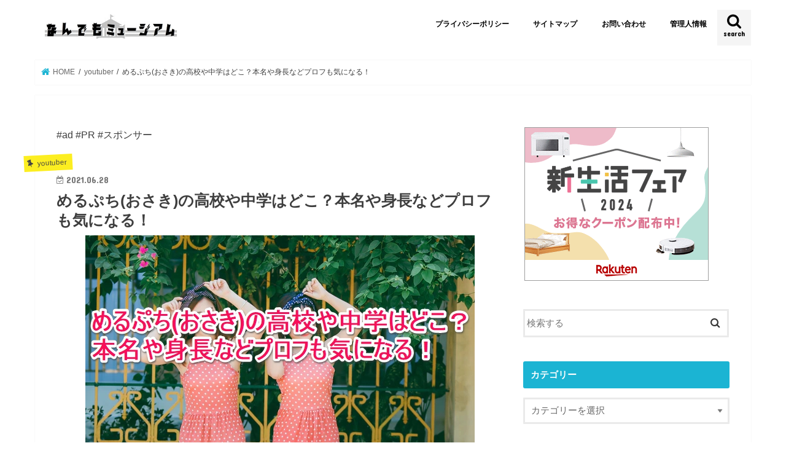

--- FILE ---
content_type: text/html; charset=UTF-8
request_url: https://www.takamatsu-webmuseum.jp/melpetite_-osaki/
body_size: 23795
content:
<!doctype html>
<html dir="ltr" lang="ja" prefix="og: https://ogp.me/ns#">

<head>
<meta charset="utf-8">
<meta http-equiv="X-UA-Compatible" content="IE=edge">

<meta name="HandheldFriendly" content="True">
<meta name="MobileOptimized" content="320">
<meta name="viewport" content="width=device-width, initial-scale=1"/>

<link rel="apple-touch-icon" href="https://www.takamatsu-webmuseum.jp/wp-content/uploads/2021/09/博物館　ロゴ-アップルタッチ用ファビコン2021.jpg"><link rel="icon" href="https://www.takamatsu-webmuseum.jp/wp-content/uploads/2021/09/博物館　ロゴ-ファビコン2021.jpg">
<link rel="pingback" href="https://www.takamatsu-webmuseum.jp/xmlrpc.php">

<!--[if IE]>
<link rel="shortcut icon" href="https://www.takamatsu-webmuseum.jp/wp-content/uploads/2021/09/博物館　ロゴ-IE用ファビコン2021.jpg"><![endif]-->

<!-- GAタグ -->
<script async src="https://www.googletagmanager.com/gtag/js?id=UA-170947806-1"></script>
<script>
  window.dataLayer = window.dataLayer || [];
  function gtag(){dataLayer.push(arguments);}
  gtag('js', new Date());

  gtag('config', 'UA-170947806-1');
</script>


<meta name="google-site-verification" content="lYzbyTysigS20Hc_uGm64gVD6U76QkKKBxjz1DwaDTA" />


<script data-ad-client="ca-pub-9026636255385382" async src="https://pagead2.googlesyndication.com/pagead/js/adsbygoogle.js"></script>


<script async custom-element="amp-ad" src="https://cdn.ampproject.org/v0/amp-ad-0.1.js"></script>


		<!-- All in One SEO 4.8.2 - aioseo.com -->
		<title>めるぷち(おさき)の高校や中学はどこ？本名や身長などプロフも気になる！ | なんでもミュージアム</title>
	<meta name="description" content="女子小学生・中学生から熱い支持を得ているYouTuberのめるぷち。 そんな「めるぷち」は、現役の小学生・中学生のメンバーで構成されています！ その「めるぷち」メンバーの1人のおさきさんは、個人でもYouTubeにチャンネル持っており、チャンネル登録者数は39万人の人気YouTuberですね^^ 弟さん、妹さんとも仲が良く、3人そろっての動画はかなり評判がいいんですよ～！ そんなおさきさんの高校や中学がどこなのか？また本名や身長などのプロフィールについて気になったので調べてみました！" />
	<meta name="robots" content="max-image-preview:large" />
	<meta name="author" content="タカマツ館長"/>
	<link rel="canonical" href="https://www.takamatsu-webmuseum.jp/melpetite_-osaki/" />
	<meta name="generator" content="All in One SEO (AIOSEO) 4.8.2" />
		<meta property="og:locale" content="ja_JP" />
		<meta property="og:site_name" content="なんでもミュージアム | Just another WordPress site" />
		<meta property="og:type" content="article" />
		<meta property="og:title" content="めるぷち(おさき)の高校や中学はどこ？本名や身長などプロフも気になる！ | なんでもミュージアム" />
		<meta property="og:description" content="女子小学生・中学生から熱い支持を得ているYouTuberのめるぷち。 そんな「めるぷち」は、現役の小学生・中学生のメンバーで構成されています！ その「めるぷち」メンバーの1人のおさきさんは、個人でもYouTubeにチャンネル持っており、チャンネル登録者数は39万人の人気YouTuberですね^^ 弟さん、妹さんとも仲が良く、3人そろっての動画はかなり評判がいいんですよ～！ そんなおさきさんの高校や中学がどこなのか？また本名や身長などのプロフィールについて気になったので調べてみました！" />
		<meta property="og:url" content="https://www.takamatsu-webmuseum.jp/melpetite_-osaki/" />
		<meta property="og:image" content="https://www.takamatsu-webmuseum.jp/wp-content/uploads/2021/09/博物館　ロゴ-アップルタッチ用ファビコン2021.jpg" />
		<meta property="og:image:secure_url" content="https://www.takamatsu-webmuseum.jp/wp-content/uploads/2021/09/博物館　ロゴ-アップルタッチ用ファビコン2021.jpg" />
		<meta property="og:image:width" content="144" />
		<meta property="og:image:height" content="99" />
		<meta property="article:published_time" content="2021-06-28T14:47:44+00:00" />
		<meta property="article:modified_time" content="2021-07-23T03:07:59+00:00" />
		<meta name="twitter:card" content="summary" />
		<meta name="twitter:title" content="めるぷち(おさき)の高校や中学はどこ？本名や身長などプロフも気になる！ | なんでもミュージアム" />
		<meta name="twitter:description" content="女子小学生・中学生から熱い支持を得ているYouTuberのめるぷち。 そんな「めるぷち」は、現役の小学生・中学生のメンバーで構成されています！ その「めるぷち」メンバーの1人のおさきさんは、個人でもYouTubeにチャンネル持っており、チャンネル登録者数は39万人の人気YouTuberですね^^ 弟さん、妹さんとも仲が良く、3人そろっての動画はかなり評判がいいんですよ～！ そんなおさきさんの高校や中学がどこなのか？また本名や身長などのプロフィールについて気になったので調べてみました！" />
		<meta name="twitter:image" content="https://www.takamatsu-webmuseum.jp/wp-content/uploads/2021/09/博物館　ロゴ-アップルタッチ用ファビコン2021.jpg" />
		<script type="application/ld+json" class="aioseo-schema">
			{"@context":"https:\/\/schema.org","@graph":[{"@type":"Article","@id":"https:\/\/www.takamatsu-webmuseum.jp\/melpetite_-osaki\/#article","name":"\u3081\u308b\u3077\u3061(\u304a\u3055\u304d)\u306e\u9ad8\u6821\u3084\u4e2d\u5b66\u306f\u3069\u3053\uff1f\u672c\u540d\u3084\u8eab\u9577\u306a\u3069\u30d7\u30ed\u30d5\u3082\u6c17\u306b\u306a\u308b\uff01 | \u306a\u3093\u3067\u3082\u30df\u30e5\u30fc\u30b8\u30a2\u30e0","headline":"\u3081\u308b\u3077\u3061(\u304a\u3055\u304d)\u306e\u9ad8\u6821\u3084\u4e2d\u5b66\u306f\u3069\u3053\uff1f\u672c\u540d\u3084\u8eab\u9577\u306a\u3069\u30d7\u30ed\u30d5\u3082\u6c17\u306b\u306a\u308b\uff01","author":{"@id":"https:\/\/www.takamatsu-webmuseum.jp\/author\/wpx910204\/#author"},"publisher":{"@id":"https:\/\/www.takamatsu-webmuseum.jp\/#person"},"image":{"@type":"ImageObject","url":"https:\/\/i0.wp.com\/www.takamatsu-webmuseum.jp\/wp-content\/uploads\/2021\/06\/\u3081\u308b\u3077\u3061\u304a\u3055\u304d\u306e\u9ad8\u6821\u3084\u4e2d\u5b66\u306f\u3069\u3053\uff1f\u672c\u540d\u3084\u8eab\u9577\u306a\u3069\u30d7\u30ed\u30d5\u3082\u6c17\u306b\u306a\u308b\uff01.jpg?fit=634%2C434&ssl=1","width":634,"height":434},"datePublished":"2021-06-28T23:47:44+09:00","dateModified":"2021-07-23T12:07:59+09:00","inLanguage":"ja","commentCount":1,"mainEntityOfPage":{"@id":"https:\/\/www.takamatsu-webmuseum.jp\/melpetite_-osaki\/#webpage"},"isPartOf":{"@id":"https:\/\/www.takamatsu-webmuseum.jp\/melpetite_-osaki\/#webpage"},"articleSection":"youtuber, \u304a\u3055\u304d, \u3081\u308b\u3077\u3061, \u30d7\u30ed\u30d5, \u4e2d\u5b66, \u672c\u540d\u8eab\u9577, \u9ad8\u6821"},{"@type":"BreadcrumbList","@id":"https:\/\/www.takamatsu-webmuseum.jp\/melpetite_-osaki\/#breadcrumblist","itemListElement":[{"@type":"ListItem","@id":"https:\/\/www.takamatsu-webmuseum.jp\/#listItem","position":1,"name":"\u5bb6","item":"https:\/\/www.takamatsu-webmuseum.jp\/","nextItem":{"@type":"ListItem","@id":"https:\/\/www.takamatsu-webmuseum.jp\/melpetite_-osaki\/#listItem","name":"\u3081\u308b\u3077\u3061(\u304a\u3055\u304d)\u306e\u9ad8\u6821\u3084\u4e2d\u5b66\u306f\u3069\u3053\uff1f\u672c\u540d\u3084\u8eab\u9577\u306a\u3069\u30d7\u30ed\u30d5\u3082\u6c17\u306b\u306a\u308b\uff01"}},{"@type":"ListItem","@id":"https:\/\/www.takamatsu-webmuseum.jp\/melpetite_-osaki\/#listItem","position":2,"name":"\u3081\u308b\u3077\u3061(\u304a\u3055\u304d)\u306e\u9ad8\u6821\u3084\u4e2d\u5b66\u306f\u3069\u3053\uff1f\u672c\u540d\u3084\u8eab\u9577\u306a\u3069\u30d7\u30ed\u30d5\u3082\u6c17\u306b\u306a\u308b\uff01","previousItem":{"@type":"ListItem","@id":"https:\/\/www.takamatsu-webmuseum.jp\/#listItem","name":"\u5bb6"}}]},{"@type":"Person","@id":"https:\/\/www.takamatsu-webmuseum.jp\/#person","name":"\u30bf\u30ab\u30de\u30c4\u9928\u9577","image":{"@type":"ImageObject","@id":"https:\/\/www.takamatsu-webmuseum.jp\/melpetite_-osaki\/#personImage","url":"https:\/\/secure.gravatar.com\/avatar\/ea630c99c7b0661cd84edadbe2a14ac5?s=96&d=mm&r=g","width":96,"height":96,"caption":"\u30bf\u30ab\u30de\u30c4\u9928\u9577"}},{"@type":"Person","@id":"https:\/\/www.takamatsu-webmuseum.jp\/author\/wpx910204\/#author","url":"https:\/\/www.takamatsu-webmuseum.jp\/author\/wpx910204\/","name":"\u30bf\u30ab\u30de\u30c4\u9928\u9577","image":{"@type":"ImageObject","@id":"https:\/\/www.takamatsu-webmuseum.jp\/melpetite_-osaki\/#authorImage","url":"https:\/\/secure.gravatar.com\/avatar\/ea630c99c7b0661cd84edadbe2a14ac5?s=96&d=mm&r=g","width":96,"height":96,"caption":"\u30bf\u30ab\u30de\u30c4\u9928\u9577"}},{"@type":"WebPage","@id":"https:\/\/www.takamatsu-webmuseum.jp\/melpetite_-osaki\/#webpage","url":"https:\/\/www.takamatsu-webmuseum.jp\/melpetite_-osaki\/","name":"\u3081\u308b\u3077\u3061(\u304a\u3055\u304d)\u306e\u9ad8\u6821\u3084\u4e2d\u5b66\u306f\u3069\u3053\uff1f\u672c\u540d\u3084\u8eab\u9577\u306a\u3069\u30d7\u30ed\u30d5\u3082\u6c17\u306b\u306a\u308b\uff01 | \u306a\u3093\u3067\u3082\u30df\u30e5\u30fc\u30b8\u30a2\u30e0","description":"\u5973\u5b50\u5c0f\u5b66\u751f\u30fb\u4e2d\u5b66\u751f\u304b\u3089\u71b1\u3044\u652f\u6301\u3092\u5f97\u3066\u3044\u308bYouTuber\u306e\u3081\u308b\u3077\u3061\u3002 \u305d\u3093\u306a\u300c\u3081\u308b\u3077\u3061\u300d\u306f\u3001\u73fe\u5f79\u306e\u5c0f\u5b66\u751f\u30fb\u4e2d\u5b66\u751f\u306e\u30e1\u30f3\u30d0\u30fc\u3067\u69cb\u6210\u3055\u308c\u3066\u3044\u307e\u3059\uff01 \u305d\u306e\u300c\u3081\u308b\u3077\u3061\u300d\u30e1\u30f3\u30d0\u30fc\u306e1\u4eba\u306e\u304a\u3055\u304d\u3055\u3093\u306f\u3001\u500b\u4eba\u3067\u3082YouTube\u306b\u30c1\u30e3\u30f3\u30cd\u30eb\u6301\u3063\u3066\u304a\u308a\u3001\u30c1\u30e3\u30f3\u30cd\u30eb\u767b\u9332\u8005\u6570\u306f39\u4e07\u4eba\u306e\u4eba\u6c17YouTuber\u3067\u3059\u306d^^ \u5f1f\u3055\u3093\u3001\u59b9\u3055\u3093\u3068\u3082\u4ef2\u304c\u826f\u304f\u30013\u4eba\u305d\u308d\u3063\u3066\u306e\u52d5\u753b\u306f\u304b\u306a\u308a\u8a55\u5224\u304c\u3044\u3044\u3093\u3067\u3059\u3088\uff5e\uff01 \u305d\u3093\u306a\u304a\u3055\u304d\u3055\u3093\u306e\u9ad8\u6821\u3084\u4e2d\u5b66\u304c\u3069\u3053\u306a\u306e\u304b\uff1f\u307e\u305f\u672c\u540d\u3084\u8eab\u9577\u306a\u3069\u306e\u30d7\u30ed\u30d5\u30a3\u30fc\u30eb\u306b\u3064\u3044\u3066\u6c17\u306b\u306a\u3063\u305f\u306e\u3067\u8abf\u3079\u3066\u307f\u307e\u3057\u305f\uff01","inLanguage":"ja","isPartOf":{"@id":"https:\/\/www.takamatsu-webmuseum.jp\/#website"},"breadcrumb":{"@id":"https:\/\/www.takamatsu-webmuseum.jp\/melpetite_-osaki\/#breadcrumblist"},"author":{"@id":"https:\/\/www.takamatsu-webmuseum.jp\/author\/wpx910204\/#author"},"creator":{"@id":"https:\/\/www.takamatsu-webmuseum.jp\/author\/wpx910204\/#author"},"image":{"@type":"ImageObject","url":"https:\/\/i0.wp.com\/www.takamatsu-webmuseum.jp\/wp-content\/uploads\/2021\/06\/\u3081\u308b\u3077\u3061\u304a\u3055\u304d\u306e\u9ad8\u6821\u3084\u4e2d\u5b66\u306f\u3069\u3053\uff1f\u672c\u540d\u3084\u8eab\u9577\u306a\u3069\u30d7\u30ed\u30d5\u3082\u6c17\u306b\u306a\u308b\uff01.jpg?fit=634%2C434&ssl=1","@id":"https:\/\/www.takamatsu-webmuseum.jp\/melpetite_-osaki\/#mainImage","width":634,"height":434},"primaryImageOfPage":{"@id":"https:\/\/www.takamatsu-webmuseum.jp\/melpetite_-osaki\/#mainImage"},"datePublished":"2021-06-28T23:47:44+09:00","dateModified":"2021-07-23T12:07:59+09:00"},{"@type":"WebSite","@id":"https:\/\/www.takamatsu-webmuseum.jp\/#website","url":"https:\/\/www.takamatsu-webmuseum.jp\/","name":"\u306a\u3093\u3067\u3082\u30df\u30e5\u30fc\u30b8\u30a2\u30e0","description":"Just another WordPress site","inLanguage":"ja","publisher":{"@id":"https:\/\/www.takamatsu-webmuseum.jp\/#person"}}]}
		</script>
		<!-- All in One SEO -->

<link rel='dns-prefetch' href='//ajax.googleapis.com' />
<link rel='dns-prefetch' href='//stats.wp.com' />
<link rel='dns-prefetch' href='//fonts.googleapis.com' />
<link rel='dns-prefetch' href='//maxcdn.bootstrapcdn.com' />
<link rel='dns-prefetch' href='//c0.wp.com' />
<link rel='dns-prefetch' href='//i0.wp.com' />
<link rel="alternate" type="application/rss+xml" title="なんでもミュージアム &raquo; フィード" href="https://www.takamatsu-webmuseum.jp/feed/" />
<link rel="alternate" type="application/rss+xml" title="なんでもミュージアム &raquo; コメントフィード" href="https://www.takamatsu-webmuseum.jp/comments/feed/" />
<link rel="alternate" type="application/rss+xml" title="なんでもミュージアム &raquo; めるぷち(おさき)の高校や中学はどこ？本名や身長などプロフも気になる！ のコメントのフィード" href="https://www.takamatsu-webmuseum.jp/melpetite_-osaki/feed/" />
		<!-- This site uses the Google Analytics by MonsterInsights plugin v9.11.1 - Using Analytics tracking - https://www.monsterinsights.com/ -->
		<!-- Note: MonsterInsights is not currently configured on this site. The site owner needs to authenticate with Google Analytics in the MonsterInsights settings panel. -->
					<!-- No tracking code set -->
				<!-- / Google Analytics by MonsterInsights -->
		<script type="text/javascript">
window._wpemojiSettings = {"baseUrl":"https:\/\/s.w.org\/images\/core\/emoji\/14.0.0\/72x72\/","ext":".png","svgUrl":"https:\/\/s.w.org\/images\/core\/emoji\/14.0.0\/svg\/","svgExt":".svg","source":{"concatemoji":"https:\/\/www.takamatsu-webmuseum.jp\/wp-includes\/js\/wp-emoji-release.min.js"}};
/*! This file is auto-generated */
!function(i,n){var o,s,e;function c(e){try{var t={supportTests:e,timestamp:(new Date).valueOf()};sessionStorage.setItem(o,JSON.stringify(t))}catch(e){}}function p(e,t,n){e.clearRect(0,0,e.canvas.width,e.canvas.height),e.fillText(t,0,0);var t=new Uint32Array(e.getImageData(0,0,e.canvas.width,e.canvas.height).data),r=(e.clearRect(0,0,e.canvas.width,e.canvas.height),e.fillText(n,0,0),new Uint32Array(e.getImageData(0,0,e.canvas.width,e.canvas.height).data));return t.every(function(e,t){return e===r[t]})}function u(e,t,n){switch(t){case"flag":return n(e,"\ud83c\udff3\ufe0f\u200d\u26a7\ufe0f","\ud83c\udff3\ufe0f\u200b\u26a7\ufe0f")?!1:!n(e,"\ud83c\uddfa\ud83c\uddf3","\ud83c\uddfa\u200b\ud83c\uddf3")&&!n(e,"\ud83c\udff4\udb40\udc67\udb40\udc62\udb40\udc65\udb40\udc6e\udb40\udc67\udb40\udc7f","\ud83c\udff4\u200b\udb40\udc67\u200b\udb40\udc62\u200b\udb40\udc65\u200b\udb40\udc6e\u200b\udb40\udc67\u200b\udb40\udc7f");case"emoji":return!n(e,"\ud83e\udef1\ud83c\udffb\u200d\ud83e\udef2\ud83c\udfff","\ud83e\udef1\ud83c\udffb\u200b\ud83e\udef2\ud83c\udfff")}return!1}function f(e,t,n){var r="undefined"!=typeof WorkerGlobalScope&&self instanceof WorkerGlobalScope?new OffscreenCanvas(300,150):i.createElement("canvas"),a=r.getContext("2d",{willReadFrequently:!0}),o=(a.textBaseline="top",a.font="600 32px Arial",{});return e.forEach(function(e){o[e]=t(a,e,n)}),o}function t(e){var t=i.createElement("script");t.src=e,t.defer=!0,i.head.appendChild(t)}"undefined"!=typeof Promise&&(o="wpEmojiSettingsSupports",s=["flag","emoji"],n.supports={everything:!0,everythingExceptFlag:!0},e=new Promise(function(e){i.addEventListener("DOMContentLoaded",e,{once:!0})}),new Promise(function(t){var n=function(){try{var e=JSON.parse(sessionStorage.getItem(o));if("object"==typeof e&&"number"==typeof e.timestamp&&(new Date).valueOf()<e.timestamp+604800&&"object"==typeof e.supportTests)return e.supportTests}catch(e){}return null}();if(!n){if("undefined"!=typeof Worker&&"undefined"!=typeof OffscreenCanvas&&"undefined"!=typeof URL&&URL.createObjectURL&&"undefined"!=typeof Blob)try{var e="postMessage("+f.toString()+"("+[JSON.stringify(s),u.toString(),p.toString()].join(",")+"));",r=new Blob([e],{type:"text/javascript"}),a=new Worker(URL.createObjectURL(r),{name:"wpTestEmojiSupports"});return void(a.onmessage=function(e){c(n=e.data),a.terminate(),t(n)})}catch(e){}c(n=f(s,u,p))}t(n)}).then(function(e){for(var t in e)n.supports[t]=e[t],n.supports.everything=n.supports.everything&&n.supports[t],"flag"!==t&&(n.supports.everythingExceptFlag=n.supports.everythingExceptFlag&&n.supports[t]);n.supports.everythingExceptFlag=n.supports.everythingExceptFlag&&!n.supports.flag,n.DOMReady=!1,n.readyCallback=function(){n.DOMReady=!0}}).then(function(){return e}).then(function(){var e;n.supports.everything||(n.readyCallback(),(e=n.source||{}).concatemoji?t(e.concatemoji):e.wpemoji&&e.twemoji&&(t(e.twemoji),t(e.wpemoji)))}))}((window,document),window._wpemojiSettings);
</script>
<!-- www.takamatsu-webmuseum.jp is managing ads with Advanced Ads 2.0.8 – https://wpadvancedads.com/ --><script id="takam-ready">
			window.advanced_ads_ready=function(e,a){a=a||"complete";var d=function(e){return"interactive"===a?"loading"!==e:"complete"===e};d(document.readyState)?e():document.addEventListener("readystatechange",(function(a){d(a.target.readyState)&&e()}),{once:"interactive"===a})},window.advanced_ads_ready_queue=window.advanced_ads_ready_queue||[];		</script>
		<style type="text/css">
img.wp-smiley,
img.emoji {
	display: inline !important;
	border: none !important;
	box-shadow: none !important;
	height: 1em !important;
	width: 1em !important;
	margin: 0 0.07em !important;
	vertical-align: -0.1em !important;
	background: none !important;
	padding: 0 !important;
}
</style>
	<link rel='stylesheet' id='wp-block-library-css' href='https://c0.wp.com/c/6.3.7/wp-includes/css/dist/block-library/style.min.css' type='text/css' media='all' />
<style id='wp-block-library-inline-css' type='text/css'>
.has-text-align-justify{text-align:justify;}
</style>
<link rel='stylesheet' id='mediaelement-css' href='https://c0.wp.com/c/6.3.7/wp-includes/js/mediaelement/mediaelementplayer-legacy.min.css' type='text/css' media='all' />
<link rel='stylesheet' id='wp-mediaelement-css' href='https://c0.wp.com/c/6.3.7/wp-includes/js/mediaelement/wp-mediaelement.min.css' type='text/css' media='all' />
<style id='jetpack-sharing-buttons-style-inline-css' type='text/css'>
.jetpack-sharing-buttons__services-list{display:flex;flex-direction:row;flex-wrap:wrap;gap:0;list-style-type:none;margin:5px;padding:0}.jetpack-sharing-buttons__services-list.has-small-icon-size{font-size:12px}.jetpack-sharing-buttons__services-list.has-normal-icon-size{font-size:16px}.jetpack-sharing-buttons__services-list.has-large-icon-size{font-size:24px}.jetpack-sharing-buttons__services-list.has-huge-icon-size{font-size:36px}@media print{.jetpack-sharing-buttons__services-list{display:none!important}}.editor-styles-wrapper .wp-block-jetpack-sharing-buttons{gap:0;padding-inline-start:0}ul.jetpack-sharing-buttons__services-list.has-background{padding:1.25em 2.375em}
</style>
<style id='classic-theme-styles-inline-css' type='text/css'>
/*! This file is auto-generated */
.wp-block-button__link{color:#fff;background-color:#32373c;border-radius:9999px;box-shadow:none;text-decoration:none;padding:calc(.667em + 2px) calc(1.333em + 2px);font-size:1.125em}.wp-block-file__button{background:#32373c;color:#fff;text-decoration:none}
</style>
<style id='global-styles-inline-css' type='text/css'>
body{--wp--preset--color--black: #000000;--wp--preset--color--cyan-bluish-gray: #abb8c3;--wp--preset--color--white: #ffffff;--wp--preset--color--pale-pink: #f78da7;--wp--preset--color--vivid-red: #cf2e2e;--wp--preset--color--luminous-vivid-orange: #ff6900;--wp--preset--color--luminous-vivid-amber: #fcb900;--wp--preset--color--light-green-cyan: #7bdcb5;--wp--preset--color--vivid-green-cyan: #00d084;--wp--preset--color--pale-cyan-blue: #8ed1fc;--wp--preset--color--vivid-cyan-blue: #0693e3;--wp--preset--color--vivid-purple: #9b51e0;--wp--preset--gradient--vivid-cyan-blue-to-vivid-purple: linear-gradient(135deg,rgba(6,147,227,1) 0%,rgb(155,81,224) 100%);--wp--preset--gradient--light-green-cyan-to-vivid-green-cyan: linear-gradient(135deg,rgb(122,220,180) 0%,rgb(0,208,130) 100%);--wp--preset--gradient--luminous-vivid-amber-to-luminous-vivid-orange: linear-gradient(135deg,rgba(252,185,0,1) 0%,rgba(255,105,0,1) 100%);--wp--preset--gradient--luminous-vivid-orange-to-vivid-red: linear-gradient(135deg,rgba(255,105,0,1) 0%,rgb(207,46,46) 100%);--wp--preset--gradient--very-light-gray-to-cyan-bluish-gray: linear-gradient(135deg,rgb(238,238,238) 0%,rgb(169,184,195) 100%);--wp--preset--gradient--cool-to-warm-spectrum: linear-gradient(135deg,rgb(74,234,220) 0%,rgb(151,120,209) 20%,rgb(207,42,186) 40%,rgb(238,44,130) 60%,rgb(251,105,98) 80%,rgb(254,248,76) 100%);--wp--preset--gradient--blush-light-purple: linear-gradient(135deg,rgb(255,206,236) 0%,rgb(152,150,240) 100%);--wp--preset--gradient--blush-bordeaux: linear-gradient(135deg,rgb(254,205,165) 0%,rgb(254,45,45) 50%,rgb(107,0,62) 100%);--wp--preset--gradient--luminous-dusk: linear-gradient(135deg,rgb(255,203,112) 0%,rgb(199,81,192) 50%,rgb(65,88,208) 100%);--wp--preset--gradient--pale-ocean: linear-gradient(135deg,rgb(255,245,203) 0%,rgb(182,227,212) 50%,rgb(51,167,181) 100%);--wp--preset--gradient--electric-grass: linear-gradient(135deg,rgb(202,248,128) 0%,rgb(113,206,126) 100%);--wp--preset--gradient--midnight: linear-gradient(135deg,rgb(2,3,129) 0%,rgb(40,116,252) 100%);--wp--preset--font-size--small: 13px;--wp--preset--font-size--medium: 20px;--wp--preset--font-size--large: 36px;--wp--preset--font-size--x-large: 42px;--wp--preset--spacing--20: 0.44rem;--wp--preset--spacing--30: 0.67rem;--wp--preset--spacing--40: 1rem;--wp--preset--spacing--50: 1.5rem;--wp--preset--spacing--60: 2.25rem;--wp--preset--spacing--70: 3.38rem;--wp--preset--spacing--80: 5.06rem;--wp--preset--shadow--natural: 6px 6px 9px rgba(0, 0, 0, 0.2);--wp--preset--shadow--deep: 12px 12px 50px rgba(0, 0, 0, 0.4);--wp--preset--shadow--sharp: 6px 6px 0px rgba(0, 0, 0, 0.2);--wp--preset--shadow--outlined: 6px 6px 0px -3px rgba(255, 255, 255, 1), 6px 6px rgba(0, 0, 0, 1);--wp--preset--shadow--crisp: 6px 6px 0px rgba(0, 0, 0, 1);}:where(.is-layout-flex){gap: 0.5em;}:where(.is-layout-grid){gap: 0.5em;}body .is-layout-flow > .alignleft{float: left;margin-inline-start: 0;margin-inline-end: 2em;}body .is-layout-flow > .alignright{float: right;margin-inline-start: 2em;margin-inline-end: 0;}body .is-layout-flow > .aligncenter{margin-left: auto !important;margin-right: auto !important;}body .is-layout-constrained > .alignleft{float: left;margin-inline-start: 0;margin-inline-end: 2em;}body .is-layout-constrained > .alignright{float: right;margin-inline-start: 2em;margin-inline-end: 0;}body .is-layout-constrained > .aligncenter{margin-left: auto !important;margin-right: auto !important;}body .is-layout-constrained > :where(:not(.alignleft):not(.alignright):not(.alignfull)){max-width: var(--wp--style--global--content-size);margin-left: auto !important;margin-right: auto !important;}body .is-layout-constrained > .alignwide{max-width: var(--wp--style--global--wide-size);}body .is-layout-flex{display: flex;}body .is-layout-flex{flex-wrap: wrap;align-items: center;}body .is-layout-flex > *{margin: 0;}body .is-layout-grid{display: grid;}body .is-layout-grid > *{margin: 0;}:where(.wp-block-columns.is-layout-flex){gap: 2em;}:where(.wp-block-columns.is-layout-grid){gap: 2em;}:where(.wp-block-post-template.is-layout-flex){gap: 1.25em;}:where(.wp-block-post-template.is-layout-grid){gap: 1.25em;}.has-black-color{color: var(--wp--preset--color--black) !important;}.has-cyan-bluish-gray-color{color: var(--wp--preset--color--cyan-bluish-gray) !important;}.has-white-color{color: var(--wp--preset--color--white) !important;}.has-pale-pink-color{color: var(--wp--preset--color--pale-pink) !important;}.has-vivid-red-color{color: var(--wp--preset--color--vivid-red) !important;}.has-luminous-vivid-orange-color{color: var(--wp--preset--color--luminous-vivid-orange) !important;}.has-luminous-vivid-amber-color{color: var(--wp--preset--color--luminous-vivid-amber) !important;}.has-light-green-cyan-color{color: var(--wp--preset--color--light-green-cyan) !important;}.has-vivid-green-cyan-color{color: var(--wp--preset--color--vivid-green-cyan) !important;}.has-pale-cyan-blue-color{color: var(--wp--preset--color--pale-cyan-blue) !important;}.has-vivid-cyan-blue-color{color: var(--wp--preset--color--vivid-cyan-blue) !important;}.has-vivid-purple-color{color: var(--wp--preset--color--vivid-purple) !important;}.has-black-background-color{background-color: var(--wp--preset--color--black) !important;}.has-cyan-bluish-gray-background-color{background-color: var(--wp--preset--color--cyan-bluish-gray) !important;}.has-white-background-color{background-color: var(--wp--preset--color--white) !important;}.has-pale-pink-background-color{background-color: var(--wp--preset--color--pale-pink) !important;}.has-vivid-red-background-color{background-color: var(--wp--preset--color--vivid-red) !important;}.has-luminous-vivid-orange-background-color{background-color: var(--wp--preset--color--luminous-vivid-orange) !important;}.has-luminous-vivid-amber-background-color{background-color: var(--wp--preset--color--luminous-vivid-amber) !important;}.has-light-green-cyan-background-color{background-color: var(--wp--preset--color--light-green-cyan) !important;}.has-vivid-green-cyan-background-color{background-color: var(--wp--preset--color--vivid-green-cyan) !important;}.has-pale-cyan-blue-background-color{background-color: var(--wp--preset--color--pale-cyan-blue) !important;}.has-vivid-cyan-blue-background-color{background-color: var(--wp--preset--color--vivid-cyan-blue) !important;}.has-vivid-purple-background-color{background-color: var(--wp--preset--color--vivid-purple) !important;}.has-black-border-color{border-color: var(--wp--preset--color--black) !important;}.has-cyan-bluish-gray-border-color{border-color: var(--wp--preset--color--cyan-bluish-gray) !important;}.has-white-border-color{border-color: var(--wp--preset--color--white) !important;}.has-pale-pink-border-color{border-color: var(--wp--preset--color--pale-pink) !important;}.has-vivid-red-border-color{border-color: var(--wp--preset--color--vivid-red) !important;}.has-luminous-vivid-orange-border-color{border-color: var(--wp--preset--color--luminous-vivid-orange) !important;}.has-luminous-vivid-amber-border-color{border-color: var(--wp--preset--color--luminous-vivid-amber) !important;}.has-light-green-cyan-border-color{border-color: var(--wp--preset--color--light-green-cyan) !important;}.has-vivid-green-cyan-border-color{border-color: var(--wp--preset--color--vivid-green-cyan) !important;}.has-pale-cyan-blue-border-color{border-color: var(--wp--preset--color--pale-cyan-blue) !important;}.has-vivid-cyan-blue-border-color{border-color: var(--wp--preset--color--vivid-cyan-blue) !important;}.has-vivid-purple-border-color{border-color: var(--wp--preset--color--vivid-purple) !important;}.has-vivid-cyan-blue-to-vivid-purple-gradient-background{background: var(--wp--preset--gradient--vivid-cyan-blue-to-vivid-purple) !important;}.has-light-green-cyan-to-vivid-green-cyan-gradient-background{background: var(--wp--preset--gradient--light-green-cyan-to-vivid-green-cyan) !important;}.has-luminous-vivid-amber-to-luminous-vivid-orange-gradient-background{background: var(--wp--preset--gradient--luminous-vivid-amber-to-luminous-vivid-orange) !important;}.has-luminous-vivid-orange-to-vivid-red-gradient-background{background: var(--wp--preset--gradient--luminous-vivid-orange-to-vivid-red) !important;}.has-very-light-gray-to-cyan-bluish-gray-gradient-background{background: var(--wp--preset--gradient--very-light-gray-to-cyan-bluish-gray) !important;}.has-cool-to-warm-spectrum-gradient-background{background: var(--wp--preset--gradient--cool-to-warm-spectrum) !important;}.has-blush-light-purple-gradient-background{background: var(--wp--preset--gradient--blush-light-purple) !important;}.has-blush-bordeaux-gradient-background{background: var(--wp--preset--gradient--blush-bordeaux) !important;}.has-luminous-dusk-gradient-background{background: var(--wp--preset--gradient--luminous-dusk) !important;}.has-pale-ocean-gradient-background{background: var(--wp--preset--gradient--pale-ocean) !important;}.has-electric-grass-gradient-background{background: var(--wp--preset--gradient--electric-grass) !important;}.has-midnight-gradient-background{background: var(--wp--preset--gradient--midnight) !important;}.has-small-font-size{font-size: var(--wp--preset--font-size--small) !important;}.has-medium-font-size{font-size: var(--wp--preset--font-size--medium) !important;}.has-large-font-size{font-size: var(--wp--preset--font-size--large) !important;}.has-x-large-font-size{font-size: var(--wp--preset--font-size--x-large) !important;}
.wp-block-navigation a:where(:not(.wp-element-button)){color: inherit;}
:where(.wp-block-post-template.is-layout-flex){gap: 1.25em;}:where(.wp-block-post-template.is-layout-grid){gap: 1.25em;}
:where(.wp-block-columns.is-layout-flex){gap: 2em;}:where(.wp-block-columns.is-layout-grid){gap: 2em;}
.wp-block-pullquote{font-size: 1.5em;line-height: 1.6;}
</style>
<link rel='stylesheet' id='contact-form-7-css' href='https://www.takamatsu-webmuseum.jp/wp-content/plugins/contact-form-7/includes/css/styles.css' type='text/css' media='all' />
<link rel='stylesheet' id='toc-screen-css' href='https://www.takamatsu-webmuseum.jp/wp-content/plugins/table-of-contents-plus/screen.min.css' type='text/css' media='all' />
<link rel='stylesheet' id='style-css' href='https://www.takamatsu-webmuseum.jp/wp-content/themes/jstork/style.css' type='text/css' media='all' />
<link rel='stylesheet' id='child-style-css' href='https://www.takamatsu-webmuseum.jp/wp-content/themes/jstork_custom/style.css' type='text/css' media='all' />
<link rel='stylesheet' id='slick-css' href='https://www.takamatsu-webmuseum.jp/wp-content/themes/jstork/library/css/slick.css' type='text/css' media='all' />
<link rel='stylesheet' id='shortcode-css' href='https://www.takamatsu-webmuseum.jp/wp-content/themes/jstork/library/css/shortcode.css' type='text/css' media='all' />
<link rel='stylesheet' id='gf_Concert-css' href='//fonts.googleapis.com/css?family=Concert+One' type='text/css' media='all' />
<link rel='stylesheet' id='gf_Lato-css' href='//fonts.googleapis.com/css?family=Lato' type='text/css' media='all' />
<link rel='stylesheet' id='fontawesome-css' href='//maxcdn.bootstrapcdn.com/font-awesome/4.7.0/css/font-awesome.min.css' type='text/css' media='all' />
<link rel='stylesheet' id='remodal-css' href='https://www.takamatsu-webmuseum.jp/wp-content/themes/jstork/library/css/remodal.css' type='text/css' media='all' />
<link rel='stylesheet' id='animate-css' href='https://www.takamatsu-webmuseum.jp/wp-content/themes/jstork/library/css/animate.min.css' type='text/css' media='all' />
<style id='akismet-widget-style-inline-css' type='text/css'>

			.a-stats {
				--akismet-color-mid-green: #357b49;
				--akismet-color-white: #fff;
				--akismet-color-light-grey: #f6f7f7;

				max-width: 350px;
				width: auto;
			}

			.a-stats * {
				all: unset;
				box-sizing: border-box;
			}

			.a-stats strong {
				font-weight: 600;
			}

			.a-stats a.a-stats__link,
			.a-stats a.a-stats__link:visited,
			.a-stats a.a-stats__link:active {
				background: var(--akismet-color-mid-green);
				border: none;
				box-shadow: none;
				border-radius: 8px;
				color: var(--akismet-color-white);
				cursor: pointer;
				display: block;
				font-family: -apple-system, BlinkMacSystemFont, 'Segoe UI', 'Roboto', 'Oxygen-Sans', 'Ubuntu', 'Cantarell', 'Helvetica Neue', sans-serif;
				font-weight: 500;
				padding: 12px;
				text-align: center;
				text-decoration: none;
				transition: all 0.2s ease;
			}

			/* Extra specificity to deal with TwentyTwentyOne focus style */
			.widget .a-stats a.a-stats__link:focus {
				background: var(--akismet-color-mid-green);
				color: var(--akismet-color-white);
				text-decoration: none;
			}

			.a-stats a.a-stats__link:hover {
				filter: brightness(110%);
				box-shadow: 0 4px 12px rgba(0, 0, 0, 0.06), 0 0 2px rgba(0, 0, 0, 0.16);
			}

			.a-stats .count {
				color: var(--akismet-color-white);
				display: block;
				font-size: 1.5em;
				line-height: 1.4;
				padding: 0 13px;
				white-space: nowrap;
			}
		
</style>
<link rel='stylesheet' id='jetpack_css-css' href='https://c0.wp.com/p/jetpack/13.3.2/css/jetpack.css' type='text/css' media='all' />
<script type='text/javascript' src='//ajax.googleapis.com/ajax/libs/jquery/1.12.4/jquery.min.js' id='jquery-js'></script>
<link rel="https://api.w.org/" href="https://www.takamatsu-webmuseum.jp/wp-json/" /><link rel="alternate" type="application/json" href="https://www.takamatsu-webmuseum.jp/wp-json/wp/v2/posts/2244" /><link rel="EditURI" type="application/rsd+xml" title="RSD" href="https://www.takamatsu-webmuseum.jp/xmlrpc.php?rsd" />

<link rel='shortlink' href='https://www.takamatsu-webmuseum.jp/?p=2244' />
<link rel="alternate" type="application/json+oembed" href="https://www.takamatsu-webmuseum.jp/wp-json/oembed/1.0/embed?url=https%3A%2F%2Fwww.takamatsu-webmuseum.jp%2Fmelpetite_-osaki%2F" />
<link rel="alternate" type="text/xml+oembed" href="https://www.takamatsu-webmuseum.jp/wp-json/oembed/1.0/embed?url=https%3A%2F%2Fwww.takamatsu-webmuseum.jp%2Fmelpetite_-osaki%2F&#038;format=xml" />
	<style>img#wpstats{display:none}</style>
		<style type="text/css">
body{color: #3E3E3E;}
a, #breadcrumb li.bc_homelink a::before, .authorbox .author_sns li a::before{color: #1BB4D3;}
a:hover{color: #E69B9B;}
.article-footer .post-categories li a,.article-footer .tags a,.accordionBtn{  background: #1BB4D3;  border-color: #1BB4D3;}
.article-footer .tags a{color:#1BB4D3; background: none;}
.article-footer .post-categories li a:hover,.article-footer .tags a:hover,.accordionBtn.active{ background:#E69B9B;  border-color:#E69B9B;}
input[type="text"],input[type="password"],input[type="datetime"],input[type="datetime-local"],input[type="date"],input[type="month"],input[type="time"],input[type="week"],input[type="number"],input[type="email"],input[type="url"],input[type="search"],input[type="tel"],input[type="color"],select,textarea,.field { background-color: #ffffff;}
.header{color: #ffffff;}
.bgfull .header,.header.bg,.header #inner-header,.menu-sp{background: #ffffff;}
#logo a{color: #eeee22;}
#g_nav .nav li a,.nav_btn,.menu-sp a,.menu-sp a,.menu-sp > ul:after{color: #000000;}
#logo a:hover,#g_nav .nav li a:hover,.nav_btn:hover{color:#eeeeee;}
@media only screen and (min-width: 768px) {
.nav > li > a:after{background: #eeeeee;}
.nav ul {background: #666666;}
#g_nav .nav li ul.sub-menu li a{color: #f7f7f7;}
}
@media only screen and (max-width: 1165px) {
.site_description{background: #ffffff; color: #ffffff;}
}
#inner-content, #breadcrumb, .entry-content blockquote:before, .entry-content blockquote:after{background: #ffffff}
.top-post-list .post-list:before{background: #1BB4D3;}
.widget li a:after{color: #1BB4D3;}
.entry-content h2,.widgettitle,.accordion::before{background: #1bb4d3; color: #ffffff;}
.entry-content h3{border-color: #1bb4d3;}
.h_boader .entry-content h2{border-color: #1bb4d3; color: #3E3E3E;}
.h_balloon .entry-content h2:after{border-top-color: #1bb4d3;}
.entry-content ul li:before{ background: #1bb4d3;}
.entry-content ol li:before{ background: #1bb4d3;}
.post-list-card .post-list .eyecatch .cat-name,.top-post-list .post-list .eyecatch .cat-name,.byline .cat-name,.single .authorbox .author-newpost li .cat-name,.related-box li .cat-name,.carouselwrap .cat-name,.eyecatch .cat-name{background: #fcee21; color:  #444444;}
ul.wpp-list li a:before{background: #1bb4d3; color: #ffffff;}
.readmore a{border:1px solid #1BB4D3;color:#1BB4D3;}
.readmore a:hover{background:#1BB4D3;color:#fff;}
.btn-wrap a{background: #1BB4D3;border: 1px solid #1BB4D3;}
.btn-wrap a:hover{background: #E69B9B;border-color: #E69B9B;}
.btn-wrap.simple a{border:1px solid #1BB4D3;color:#1BB4D3;}
.btn-wrap.simple a:hover{background:#1BB4D3;}
.blue-btn, .comment-reply-link, #submit { background-color: #1BB4D3; }
.blue-btn:hover, .comment-reply-link:hover, #submit:hover, .blue-btn:focus, .comment-reply-link:focus, #submit:focus {background-color: #E69B9B; }
#sidebar1{color: #444444;}
.widget:not(.widget_text) a{color:#666666;}
.widget:not(.widget_text) a:hover{color:#999999;}
.bgfull #footer-top,#footer-top .inner,.cta-inner{background-color: #666666; color: #CACACA;}
.footer a,#footer-top a{color: #f7f7f7;}
#footer-top .widgettitle{color: #CACACA;}
.bgfull .footer,.footer.bg,.footer .inner {background-color: #666666;color: #CACACA;}
.footer-links li a:before{ color: #ffffff;}
.pagination a, .pagination span,.page-links a{border-color: #1BB4D3; color: #1BB4D3;}
.pagination .current,.pagination .current:hover,.page-links ul > li > span{background-color: #1BB4D3; border-color: #1BB4D3;}
.pagination a:hover, .pagination a:focus,.page-links a:hover, .page-links a:focus{background-color: #1BB4D3; color: #fff;}
</style>
<style type="text/css" id="custom-background-css">
body.custom-background { background-color: #ffffff; }
</style>
			<style type="text/css" id="wp-custom-css">
			@media only screen and (max-width: 480px) {
.tscroll table{
 width:100%;
 margin-bottom: .5em;
}
.tscroll{
 overflow: auto;
 margin-bottom: 2em;
}
.tscroll::-webkit-scrollbar{
 height: 5px;
}
.tscroll::-webkit-scrollbar-track{
 background: #F1F1F1;
}
.tscroll::-webkit-scrollbar-thumb {
 background: #BCBCBC;
}
}



.green-shiny a {
    display: block;
    position: relative;
    z-index: 2;
    overflow: hidden;
    width: 100%;
	font-weight: bold ;
	border-bottom: solid 5px #00CC99 ;
border-radius: 5px;
    background-color: #66CC99 ;
    color: #ffffff !important;
    padding: 12px 0;
    text-align: center;
    text-decoration: none;
    transition: .25s linear;
    -webkit-transition: .25s linear;
    -moz-transition: .25s linear;
}
.green-shiny {
 display: block;
 width: 100%;
 margin-bottom: 1em;
}
.green-shiny a:hover {
 -ms-transform: translateY(4px);
 -webkit-transform: translateY(4px);
 transform: translateY(4px);/*下に動く*/
 border-bottom: none;/*線を消す*/
}
.green-shiny a:before {
 display: block;
 position: absolute;
 z-index: -1;
 left: -30%;
 top: -50%;
 content: "";
 width: 30px;
 height: 100px;
 transform: rotate(30deg);
 -webkit-transform: rotate(30deg);
 -moz-transform: rotate(30deg);
 background-image: linear-gradient(left, rgba(255,255,255,0) 0%, rgba(255,255,255,1) 50%,rgba(255,255,255,0) 100%);
 background-image: -webkit-gradient(linear, left bottom, right bottom, color-stop(0%,rgba(255,255,255,0)), color-stop(50%,rgba(255,255,255,1)),color-stop(100%,rgba(255,255,255,0)));
 background-image: -moz-linear-gradient(left, rgba(255,255,255,0) 0%, #ffffff rgba(255,255,255,1),rgba(255,255,255,0) 100%);
 animation: shiny 2s infinite linear;
 -webkit-animation: shiny 2s infinite linear;
 -moz-animation: shiny 2s infinite linear;
}
@keyframes shiny {
 0% { left: -30%; }
 20% { left: 120%; }
 100% { left: 120%; }
}
@-webkit-keyframes shiny {
 0% { left: -30%; }
 20% { left: 120%; }
 100% { left: 120%; }
}
@-moz-keyframes shiny {
 0% { left: -30%; }
 20% { left: 120%; }
 100% { left: 120%;}
}


.red-shiny a {
display: block;
position: relative;
z-index: 2;
overflow: hidden;
width: 100%;
font-weight: bold ;
border-bottom: solid 5px #f44744 ;
border-radius: 5px;
background-color: #F65E5B ;
color: #ffffff !important;
padding: 12px 0;
text-align: center;
text-decoration: none;
transition: .25s linear;
-webkit-transition: .25s linear;
-moz-transition: .25s linear;
}
.red-shiny {
display: block;
width: 100%;
margin-bottom: 1em;
}
.red-shiny a:hover {
-ms-transform: translateY(4px);
-webkit-transform: translateY(4px);
transform: translateY(4px);/*下に動く*/
border-bottom: none;/*線を消す*/
}
.red-shiny a:before {
display: block;
position: absolute;
z-index: -1;
left: -30%;
top: -50%;
content: "";
width: 30px;
height: 100px;
transform: rotate(30deg);
-webkit-transform: rotate(30deg);
-moz-transform: rotate(30deg);
background-image: linear-gradient(left, rgba(255,255,255,0) 0%, rgba(255,255,255,1) 50%,rgba(255,255,255,0) 100%);
background-image: -webkit-gradient(linear, left bottom, right bottom, color-stop(0%,rgba(255,255,255,0)), color-stop(50%,rgba(255,255,255,1)),color-stop(100%,rgba(255,255,255,0)));
background-image: -moz-linear-gradient(left, rgba(255,255,255,0) 0%, #ffffff rgba(255,255,255,1),rgba(255,255,255,0) 100%);
animation: shiny 2s infinite linear;
-webkit-animation: shiny 2s infinite linear;
-moz-animation: shiny 2s infinite linear;
}
@keyframes shiny {
0% { left: -30%; }
20% { left: 120%; }
100% { left: 120%; }
}
@-webkit-keyframes shiny {
0% { left: -30%; }
20% { left: 120%; }
100% { left: 120%; }
}
@-moz-keyframes shiny {
0% { left: -30%; }
20% { left: 120%; }
100% { left: 120%;}
}		</style>
		</head>

<body class="post-template-default single single-post postid-2244 single-format-standard custom-background bgnormal pannavi_on h_default sidebarright undo_off aa-prefix-takam-">
	<script type="text/javascript">
var adstir_vars = {
  ver: "4.0",
  type: "wipe",
  app_id: "MEDIA-32c2dad6",
  ad_spot: 2,
  center: false
};
</script>
<script type="text/javascript" src="https://js.ad-stir.com/js/adstir.js"></script><div id="container">

<header class="header animated fadeIn " role="banner">
<div id="inner-header" class="wrap cf">
<div id="logo" class="gf ">
<p class="h1 img"><a href="https://www.takamatsu-webmuseum.jp"><img src="https://www.takamatsu-webmuseum.jp/wp-content/uploads/2021/09/博物館　ロゴTOP2021.jpg" alt="なんでもミュージアム"></a></p>
</div>

<a href="#searchbox" data-remodal-target="searchbox" class="nav_btn search_btn"><span class="text gf">search</span></a>

<nav id="g_nav" role="navigation">
<ul id="menu-%e3%82%b0%e3%83%ad%e3%83%bc%e3%83%90%e3%83%ab%e3%83%a1%e3%83%8b%e3%83%a5%e3%83%bc" class="nav top-nav cf"><li id="menu-item-31" class="menu-item menu-item-type-post_type menu-item-object-page menu-item-31"><a href="https://www.takamatsu-webmuseum.jp/privacy-policy-2/">プライバシーポリシー</a></li>
<li id="menu-item-32" class="menu-item menu-item-type-post_type menu-item-object-page menu-item-32"><a href="https://www.takamatsu-webmuseum.jp/%e3%82%b5%e3%82%a4%e3%83%88%e3%83%9e%e3%83%83%e3%83%97/">サイトマップ</a></li>
<li id="menu-item-33" class="menu-item menu-item-type-post_type menu-item-object-page menu-item-33"><a href="https://www.takamatsu-webmuseum.jp/contact/">お問い合わせ</a></li>
<li id="menu-item-878" class="menu-item menu-item-type-post_type menu-item-object-page menu-item-878"><a href="https://www.takamatsu-webmuseum.jp/manager-information/">管理人情報</a></li>
</ul></nav>

<a href="#spnavi" data-remodal-target="spnavi" class="nav_btn"><span class="text gf">menu</span></a>



</div>
</header>

<div class="remodal" data-remodal-id="spnavi" data-remodal-options="hashTracking:false">
<button data-remodal-action="close" class="remodal-close"><span class="text gf">CLOSE</span></button>
<div id="archives-2" class="widget widget_archive"><h4 class="widgettitle"><span>アーカイブ</span></h4>
			<ul>
					<li><a href='https://www.takamatsu-webmuseum.jp/2024/05/'>2024年5月</a></li>
	<li><a href='https://www.takamatsu-webmuseum.jp/2024/04/'>2024年4月</a></li>
	<li><a href='https://www.takamatsu-webmuseum.jp/2024/03/'>2024年3月</a></li>
	<li><a href='https://www.takamatsu-webmuseum.jp/2024/02/'>2024年2月</a></li>
	<li><a href='https://www.takamatsu-webmuseum.jp/2024/01/'>2024年1月</a></li>
	<li><a href='https://www.takamatsu-webmuseum.jp/2023/12/'>2023年12月</a></li>
	<li><a href='https://www.takamatsu-webmuseum.jp/2023/11/'>2023年11月</a></li>
	<li><a href='https://www.takamatsu-webmuseum.jp/2023/09/'>2023年9月</a></li>
	<li><a href='https://www.takamatsu-webmuseum.jp/2022/10/'>2022年10月</a></li>
	<li><a href='https://www.takamatsu-webmuseum.jp/2022/09/'>2022年9月</a></li>
	<li><a href='https://www.takamatsu-webmuseum.jp/2022/08/'>2022年8月</a></li>
	<li><a href='https://www.takamatsu-webmuseum.jp/2022/07/'>2022年7月</a></li>
	<li><a href='https://www.takamatsu-webmuseum.jp/2022/06/'>2022年6月</a></li>
	<li><a href='https://www.takamatsu-webmuseum.jp/2022/05/'>2022年5月</a></li>
	<li><a href='https://www.takamatsu-webmuseum.jp/2022/04/'>2022年4月</a></li>
	<li><a href='https://www.takamatsu-webmuseum.jp/2022/03/'>2022年3月</a></li>
	<li><a href='https://www.takamatsu-webmuseum.jp/2022/02/'>2022年2月</a></li>
	<li><a href='https://www.takamatsu-webmuseum.jp/2022/01/'>2022年1月</a></li>
	<li><a href='https://www.takamatsu-webmuseum.jp/2021/12/'>2021年12月</a></li>
	<li><a href='https://www.takamatsu-webmuseum.jp/2021/11/'>2021年11月</a></li>
	<li><a href='https://www.takamatsu-webmuseum.jp/2021/10/'>2021年10月</a></li>
	<li><a href='https://www.takamatsu-webmuseum.jp/2021/09/'>2021年9月</a></li>
	<li><a href='https://www.takamatsu-webmuseum.jp/2021/08/'>2021年8月</a></li>
	<li><a href='https://www.takamatsu-webmuseum.jp/2021/07/'>2021年7月</a></li>
	<li><a href='https://www.takamatsu-webmuseum.jp/2021/06/'>2021年6月</a></li>
	<li><a href='https://www.takamatsu-webmuseum.jp/2021/05/'>2021年5月</a></li>
	<li><a href='https://www.takamatsu-webmuseum.jp/2021/04/'>2021年4月</a></li>
	<li><a href='https://www.takamatsu-webmuseum.jp/2021/03/'>2021年3月</a></li>
	<li><a href='https://www.takamatsu-webmuseum.jp/2021/02/'>2021年2月</a></li>
	<li><a href='https://www.takamatsu-webmuseum.jp/2021/01/'>2021年1月</a></li>
	<li><a href='https://www.takamatsu-webmuseum.jp/2020/12/'>2020年12月</a></li>
	<li><a href='https://www.takamatsu-webmuseum.jp/2020/11/'>2020年11月</a></li>
	<li><a href='https://www.takamatsu-webmuseum.jp/2020/10/'>2020年10月</a></li>
	<li><a href='https://www.takamatsu-webmuseum.jp/2020/09/'>2020年9月</a></li>
	<li><a href='https://www.takamatsu-webmuseum.jp/2020/08/'>2020年8月</a></li>
	<li><a href='https://www.takamatsu-webmuseum.jp/2020/07/'>2020年7月</a></li>
	<li><a href='https://www.takamatsu-webmuseum.jp/2020/06/'>2020年6月</a></li>
			</ul>

			</div><div id="categories-2" class="widget widget_categories"><h4 class="widgettitle"><span>カテゴリー</span></h4>
			<ul>
					<li class="cat-item cat-item-555"><a href="https://www.takamatsu-webmuseum.jp/category/youtuber/">youtuber</a>
</li>
	<li class="cat-item cat-item-48"><a href="https://www.takamatsu-webmuseum.jp/category/%e3%82%a4%e3%83%99%e3%83%b3%e3%83%88/">イベント</a>
</li>
	<li class="cat-item cat-item-59"><a href="https://www.takamatsu-webmuseum.jp/category/%e3%82%a8%e3%83%b3%e3%82%bf%e3%83%a1/">エンタメ</a>
</li>
	<li class="cat-item cat-item-22"><a href="https://www.takamatsu-webmuseum.jp/category/%e3%83%8b%e3%83%a5%e3%83%bc%e3%82%b9/">ニュース</a>
</li>
	<li class="cat-item cat-item-3"><a href="https://www.takamatsu-webmuseum.jp/category/%e3%83%a9%e3%82%a4%e3%83%95/">ライフ</a>
</li>
	<li class="cat-item cat-item-301"><a href="https://www.takamatsu-webmuseum.jp/category/%e3%83%aa%e3%83%95%e3%82%a9%e3%83%bc%e3%83%a0%e3%83%bb%e8%a7%a3%e4%bd%93/">リフォーム・解体</a>
</li>
	<li class="cat-item cat-item-11"><a href="https://www.takamatsu-webmuseum.jp/category/%e4%ba%ba%e7%89%a9/">人物</a>
</li>
	<li class="cat-item cat-item-338"><a href="https://www.takamatsu-webmuseum.jp/category/%e3%83%aa%e3%83%95%e3%82%a9%e3%83%bc%e3%83%a0%e3%83%bb%e8%a7%a3%e4%bd%93/%e5%9c%b0%e5%9f%9f%e5%88%a5/">地域別</a>
</li>
	<li class="cat-item cat-item-281"><a href="https://www.takamatsu-webmuseum.jp/category/%e5%b9%b4%e8%b3%80%e7%8a%b6%e3%83%bb%e5%96%aa%e4%b8%ad%e3%81%af%e3%81%8c%e3%81%8d/">年賀状・喪中はがき</a>
</li>
	<li class="cat-item cat-item-1"><a href="https://www.takamatsu-webmuseum.jp/category/%e6%9c%aa%e5%88%86%e9%a1%9e/">未分類</a>
</li>
	<li class="cat-item cat-item-543"><a href="https://www.takamatsu-webmuseum.jp/category/%e3%82%a4%e3%83%99%e3%83%b3%e3%83%88/%e6%a1%9c%e3%83%bb%e3%81%8a%e8%8a%b1%e8%a6%8b/">桜・お花見</a>
</li>
	<li class="cat-item cat-item-425"><a href="https://www.takamatsu-webmuseum.jp/category/%e7%a6%8f%e8%a2%8b/">福袋</a>
</li>
	<li class="cat-item cat-item-1324"><a href="https://www.takamatsu-webmuseum.jp/category/%e3%82%a4%e3%83%99%e3%83%b3%e3%83%88/%e7%af%80%e5%88%86/">節分</a>
</li>
			</ul>

			</div><div id="meta-2" class="widget widget_meta"><h4 class="widgettitle"><span>メタ情報</span></h4>
		<ul>
						<li><a href="https://www.takamatsu-webmuseum.jp/wp-login.php">ログイン</a></li>
			<li><a href="https://www.takamatsu-webmuseum.jp/feed/">投稿フィード</a></li>
			<li><a href="https://www.takamatsu-webmuseum.jp/comments/feed/">コメントフィード</a></li>

			<li><a href="https://ja.wordpress.org/">WordPress.org</a></li>
		</ul>

		</div><button data-remodal-action="close" class="remodal-close"><span class="text gf">CLOSE</span></button>
</div>




<div class="remodal searchbox" data-remodal-id="searchbox" data-remodal-options="hashTracking:false">
<div class="search cf"><dl><dt>キーワードで記事を検索</dt><dd><form role="search" method="get" id="searchform" class="searchform cf" action="https://www.takamatsu-webmuseum.jp/" >
		<input type="search" placeholder="検索する" value="" name="s" id="s" />
		<button type="submit" id="searchsubmit" ><i class="fa fa-search"></i></button>
		</form></dd></dl></div>
<button data-remodal-action="close" class="remodal-close"><span class="text gf">CLOSE</span></button>
</div>






<div id="breadcrumb" class="breadcrumb inner wrap cf"><ul itemscope itemtype="http://schema.org/BreadcrumbList"><li itemprop="itemListElement" itemscope itemtype="http://schema.org/ListItem" class="bc_homelink"><a itemprop="item" href="https://www.takamatsu-webmuseum.jp/"><span itemprop="name"> HOME</span></a><meta itemprop="position" content="1" /></li><li itemprop="itemListElement" itemscope itemtype="http://schema.org/ListItem"><a itemprop="item" href="https://www.takamatsu-webmuseum.jp/category/youtuber/"><span itemprop="name">youtuber</span></a><meta itemprop="position" content="2" /></li><li itemprop="itemListElement" itemscope itemtype="http://schema.org/ListItem" class="bc_posttitle"><span itemprop="name">めるぷち(おさき)の高校や中学はどこ？本名や身長などプロフも気になる！</span><meta itemprop="position" content="3" /></li></ul></div>
<div id="content">
<div id="inner-content" class="wrap cf">

<main id="main" class="m-all t-all d-5of7 cf" role="main">
<article id="post-2244" class="post-2244 post type-post status-publish format-standard has-post-thumbnail hentry category-youtuber tag-852 tag-847 tag-17 tag-598 tag-853 tag-37 article cf" role="article">
<div id="text-6" class="widget widget_text">			<div class="textwidget"><p>#ad #PR #スポンサー</p>
</div>
		</div><header class="article-header entry-header">
<p class="byline entry-meta vcard cf">
<span class="cat-name cat-id-555">youtuber</span><time class="date gf entry-date updated">2021.06.28</time>
<time class="date gf entry-date undo updated" datetime="2021-07-23">2021.07.23</time>
<span class="writer name author"><span class="fn">タカマツ館長</span></span>
</p>

<h1 class="entry-title single-title" itemprop="headline" rel="bookmark">めるぷち(おさき)の高校や中学はどこ？本名や身長などプロフも気になる！</h1>

<figure class="eyecatch">
<img width="634" height="434" src="https://www.takamatsu-webmuseum.jp/wp-content/uploads/2021/06/めるぷちおさきの高校や中学はどこ？本名や身長などプロフも気になる！.jpg" class="attachment-post-thumbnail size-post-thumbnail wp-post-image" alt="" decoding="async" fetchpriority="high" srcset="https://i0.wp.com/www.takamatsu-webmuseum.jp/wp-content/uploads/2021/06/めるぷちおさきの高校や中学はどこ？本名や身長などプロフも気になる！.jpg?w=634&amp;ssl=1 634w, https://i0.wp.com/www.takamatsu-webmuseum.jp/wp-content/uploads/2021/06/めるぷちおさきの高校や中学はどこ？本名や身長などプロフも気になる！.jpg?resize=300%2C205&amp;ssl=1 300w" sizes="(max-width: 634px) 100vw, 634px" /></figure>
<div class="share short">
<div class="sns">
<ul class="cf">

<li class="twitter"> 
<a target="blank" href="//twitter.com/intent/tweet?url=https%3A%2F%2Fwww.takamatsu-webmuseum.jp%2Fmelpetite_-osaki%2F&text=%E3%82%81%E3%82%8B%E3%81%B7%E3%81%A1%28%E3%81%8A%E3%81%95%E3%81%8D%29%E3%81%AE%E9%AB%98%E6%A0%A1%E3%82%84%E4%B8%AD%E5%AD%A6%E3%81%AF%E3%81%A9%E3%81%93%EF%BC%9F%E6%9C%AC%E5%90%8D%E3%82%84%E8%BA%AB%E9%95%B7%E3%81%AA%E3%81%A9%E3%83%97%E3%83%AD%E3%83%95%E3%82%82%E6%B0%97%E3%81%AB%E3%81%AA%E3%82%8B%EF%BC%81&tw_p=tweetbutton" onclick="window.open(this.href, 'tweetwindow', 'width=550, height=450,personalbar=0,toolbar=0,scrollbars=1,resizable=1'); return false;"><span class="text">ポスト</span><span class="count"></span></a>
</li>

<li class="facebook">
<a href="//www.facebook.com/sharer.php?src=bm&u=https%3A%2F%2Fwww.takamatsu-webmuseum.jp%2Fmelpetite_-osaki%2F&t=%E3%82%81%E3%82%8B%E3%81%B7%E3%81%A1%28%E3%81%8A%E3%81%95%E3%81%8D%29%E3%81%AE%E9%AB%98%E6%A0%A1%E3%82%84%E4%B8%AD%E5%AD%A6%E3%81%AF%E3%81%A9%E3%81%93%EF%BC%9F%E6%9C%AC%E5%90%8D%E3%82%84%E8%BA%AB%E9%95%B7%E3%81%AA%E3%81%A9%E3%83%97%E3%83%AD%E3%83%95%E3%82%82%E6%B0%97%E3%81%AB%E3%81%AA%E3%82%8B%EF%BC%81" onclick="javascript:window.open(this.href, '', 'menubar=no,toolbar=no,resizable=yes,scrollbars=yes,height=300,width=600');return false;"><i class="fa fa-facebook"></i><span class="text">シェア</span><span class="count"></span></a>
</li>

<li class="hatebu">       
<a href="//b.hatena.ne.jp/add?mode=confirm&url=https://www.takamatsu-webmuseum.jp/melpetite_-osaki/&title=%E3%82%81%E3%82%8B%E3%81%B7%E3%81%A1%28%E3%81%8A%E3%81%95%E3%81%8D%29%E3%81%AE%E9%AB%98%E6%A0%A1%E3%82%84%E4%B8%AD%E5%AD%A6%E3%81%AF%E3%81%A9%E3%81%93%EF%BC%9F%E6%9C%AC%E5%90%8D%E3%82%84%E8%BA%AB%E9%95%B7%E3%81%AA%E3%81%A9%E3%83%97%E3%83%AD%E3%83%95%E3%82%82%E6%B0%97%E3%81%AB%E3%81%AA%E3%82%8B%EF%BC%81" onclick="window.open(this.href, 'HBwindow', 'width=600, height=400, menubar=no, toolbar=no, scrollbars=yes'); return false;" target="_blank"><span class="text">はてブ</span><span class="count"></span></a>
</li>

<li class="line">
<a href="//line.me/R/msg/text/?%E3%82%81%E3%82%8B%E3%81%B7%E3%81%A1%28%E3%81%8A%E3%81%95%E3%81%8D%29%E3%81%AE%E9%AB%98%E6%A0%A1%E3%82%84%E4%B8%AD%E5%AD%A6%E3%81%AF%E3%81%A9%E3%81%93%EF%BC%9F%E6%9C%AC%E5%90%8D%E3%82%84%E8%BA%AB%E9%95%B7%E3%81%AA%E3%81%A9%E3%83%97%E3%83%AD%E3%83%95%E3%82%82%E6%B0%97%E3%81%AB%E3%81%AA%E3%82%8B%EF%BC%81%0Ahttps%3A%2F%2Fwww.takamatsu-webmuseum.jp%2Fmelpetite_-osaki%2F" target="_blank"><span class="text">送る</span></a>
</li>

<li class="pocket">
<a href="//getpocket.com/edit?url=https://www.takamatsu-webmuseum.jp/melpetite_-osaki/&title=めるぷち(おさき)の高校や中学はどこ？本名や身長などプロフも気になる！" onclick="window.open(this.href, 'FBwindow', 'width=550, height=350, menubar=no, toolbar=no, scrollbars=yes'); return false;"><i class="fa fa-get-pocket"></i><span class="text">Pocket</span><span class="count"></span></a></li>

</ul>
</div> 
</div></header>



<section class="entry-content cf">


<div class="takam-" id="takam-317607105"><div class="takam-adlabel">スポンサーリンク</div><script async src="https://pagead2.googlesyndication.com/pagead/js/adsbygoogle.js"></script>
<!-- なんでもミュージアムNEW（記事上） -->
<ins class="adsbygoogle"
     style="display:block"
     data-ad-client="ca-pub-9026636255385382"
     data-ad-slot="6352003745"
     data-ad-format="rectangle"
     data-full-width-responsive="true"></ins>
<script>
     (adsbygoogle = window.adsbygoogle || []).push({});
</script></div><p>女子小学生・中学生から熱い支持を得ているYouTuberのめるぷち。</p>
<p>そんな「めるぷち」は、現役の小学生・中学生のメンバーで構成されています！</p>
<p>&nbsp;</p>
<p>その「めるぷち」メンバーの1人のおさきさんは、個人でもYouTubeにチャンネル持っており、チャンネル登録者数は39万人の人気YouTuberですね^^</p>
<p>弟さん、妹さんとも仲が良く、3人そろっての動画はかなり評判がいいんですよ～！</p>
<p>&nbsp;</p>
<p>そんなおさきさんの高校や中学がどこなのか？また本名や身長などのプロフィールについて気になったので調べてみました！</p>
<p>それでは早速見ていきましょう^^</p>
<div class="takam-h2" id="takam-410555762"><div class="takam-adlabel">スポンサーリンク</div><script async src="https://pagead2.googlesyndication.com/pagead/js/adsbygoogle.js"></script>
<!-- なんでもミュージアムNEW（記事中） -->
<ins class="adsbygoogle"
     style="display:block"
     data-ad-client="ca-pub-9026636255385382"
     data-ad-slot="3889491930"
     data-ad-format="rectangle"
     data-full-width-responsive="true"></ins>
<script>
     (adsbygoogle = window.adsbygoogle || []).push({});
</script></div><h2>めるぷち(おさき)の高校について！</h2>
<p>https://www.instagram.com/p/CQD4LGMJ1gB/?utm_source=ig_web_copy_link</p>
<p>おさきさんの高校は、現在のところ（※2021年6月時点）まだ分かりません！</p>
<p>というのも、その理由は、おさきさんは2021年6月現在、中学3年生だからですｗｗ</p>
<p>&nbsp;</p>
<p>大人っぽい見た目に騙されそうになりますが、まだ高校生ではありませんよ^^</p>
<p>つまり、高校生になっていないので、高校がとこかは分からないというわけですね！</p>
<p>&nbsp;</p>
<p>ただ、おさきさんは、ツイッターで自分の通っている中学校について「普通の中学」と発言していたことがあるため、中高一貫校とかではなさそうです。</p>
<p>&nbsp;</p>
<p>&nbsp;</p>
<p>また、英検や漢検を受けたり、勉強していて分からなかったところをツイッターで質問していたりと、受験に備えて勉強している姿もうかがえます。</p>
<p>ただ気になる おさきさんの高校ですが、どの高校を受験するのかについては明かしておりません。</p>
<p>&nbsp;</p>
<p>入学すれば、制服などから高校が判明する可能性もありますが</p>
<p>これから受験を控えている おさきさんを応援するためにも</p>
<p>今後の情報を待ちましょう！</p>
<div class="takam-h22" id="takam-3874831327"><div class="takam-adlabel">スポンサーリンク</div><script async src="https://pagead2.googlesyndication.com/pagead/js/adsbygoogle.js"></script>
<!-- なんでもミュージアムNEW（記事中） -->
<ins class="adsbygoogle"
     style="display:block"
     data-ad-client="ca-pub-9026636255385382"
     data-ad-slot="3889491930"
     data-ad-format="rectangle"
     data-full-width-responsive="true"></ins>
<script>
     (adsbygoogle = window.adsbygoogle || []).push({});
</script></div><h2>めるぷち(おさき)の出身中学について！</h2>
<p>https://www.instagram.com/p/CPu-6plNcHj/?utm_source=ig_web_copy_link</p>
<p>おさきさんの中学は、明かされていません。</p>
<p>現在も中学3年生として通学されているので、公開はされていないものだと思われます。</p>
<p>&nbsp;</p>
<p>ただ、東京都出身であることから、東京都内の中学校に通っていることは間違いないでしょう^^</p>
<p>&nbsp;</p>
<p>中学校では成績については、テストの点数の抜き打ちチェックや通信簿の抜き打ちチェック動画で知ることができます！</p>
<p>どの科目も平均点を上回っており、YouTuber活動が忙しい中、勉強も頑張っているんだということが伝わってきましたよ～♪</p>
<p>&nbsp;</p>
<p>多い時には、1日で10時間も勉強することがあるそうで受験生であることが伺えますが</p>
<p>中学生だとは思えない勉強時間の長さですよね！</p>
<p>&nbsp;</p>
<p>また、視聴者からの質問で、</p>
<div class="voice cf l line"><figure class="icon"><img src="https://i0.wp.com/www.takamatsu-webmuseum.jp/wp-content/uploads/2021/06/人物プロフ.jpg?w=728&#038;ssl=1" data-recalc-dims="1"><figcaption class="name">　　　</figcaption></figure><div class="voicecomment">
<p>過去の中学校のテストでの最高得点は！？</p>
</div></div>
<p>という質問に対し</p>
<div class="voice cf r"><figure class="icon"><img src="https://i0.wp.com/www.takamatsu-webmuseum.jp/wp-content/uploads/2021/06/女性7.png?w=728&#038;ssl=1" data-recalc-dims="1"><figcaption class="name">おさきさん</figcaption></figure><div class="voicecomment">
<p>社会の92点</p>
</div></div>
<p>と答えていました。</p>
<p>&nbsp;</p>
<p>そのことからも、かなり優秀な成績を修めているといえそうですね！</p>
<p>&nbsp;</p>
<p>&nbsp;</p>
<p>おさきさんは、中学校では部活には所属しておらず、帰宅部だと発言していたことがあります。</p>
<p>めるぷちやYouTuberとしての活動が忙しそうですし、部活をするのは時間的に厳しいのでしょう。</p>
<div class="takam-h23" id="takam-307093587"><div class="takam-adlabel">スポンサーリンク</div><script async src="https://pagead2.googlesyndication.com/pagead/js/adsbygoogle.js"></script>
<!-- なんでもミュージアムNEW（記事中） -->
<ins class="adsbygoogle"
     style="display:block"
     data-ad-client="ca-pub-9026636255385382"
     data-ad-slot="3889491930"
     data-ad-format="rectangle"
     data-full-width-responsive="true"></ins>
<script>
     (adsbygoogle = window.adsbygoogle || []).push({});
</script></div><h2>めるぷち(おさき)の本名や身長などプロフィール！</h2>
<p>https://www.instagram.com/p/COmt4uINe3B/?utm_source=ig_web_copy_link</p>
<p>おさきさんのプロフィールはこちらです。</p>
<div class="c_box intitle pink_box type_normal"><div class="box_title"><span class="span__box_title">めるぷち(おさき)のプロフィール情報！</span></div>
<p>・名前：おさき</p>
<p>・本名：今井紗来（いまいさき）</p>
<p>・年齢：14歳（※2021年6月時点）</p>
<p>・生年月日：2006年10月31日</p>
<p>・出身：東京都</p>
<p>・身長：158㎝（2020年12月時点）</p>
<p>・血液型：不明</p>
</div>
<h3>めるぷち(おさき｠の本名や名前について！</h3>
<p>おさきさんの本名は、「今井紗来」です。</p>
<p>&nbsp;</p>
<p>めるぷちとして活動するようになってからは、本名を公開していませんが</p>
<p>以前、子役として活動していた時代に。「今井紗来」の名前で事務所のSNSに登場していました！</p>
<p>&nbsp;</p>
<p>そのことから考えても、めるぷち の おさきさんの本名は「今井紗来」間違いありません。</p>
<p>&nbsp;</p>
<p>また、めるぷちの活動で使っている「おさき」という名前は、本名の下の名前である「さき」から取っているのでしょう！</p>
<h3>めるぷち(おさき｠の身長について！</h3>
<p>おさきさんの身長は、2020年12月時点では158㎝となっています。</p>
<p>「2020年12月時点」となっているのは、おさきさんの身長が判明した最新のコンテンツが</p>
<p>2020年12月17日に弟はるおさんのYouTubeチャンネル「はるくんの部屋」で公開された動画だからです。</p>
<p>その動画がこちら！</p>
<p><div class="youtube-container"><iframe title="【身体測定】第二回！姉弟の身長体重測っていく！！" width="728" height="410" src="https://www.youtube.com/embed/mF8Dw4kOEvU?feature=oembed" frameborder="0" allow="accelerometer; autoplay; clipboard-write; encrypted-media; gyroscope; picture-in-picture" allowfullscreen></iframe></div></p>
<p>おさきさん3兄弟の身体測定を行っています。</p>
<p>この動画内で、おさきさんの身長が158㎝であると判明したんです！</p>
<p>&nbsp;</p>
<p>3か月前に測ったときからあまり変わっていなかったようで、不満げな様子でした。</p>
<p>おさきさんは、身長が165㎝欲しいと発言しておられるので、ここで背が伸びるのが止まってしまうのは不本意でしょう！</p>
<p>&nbsp;</p>
<p>また、弟のはるおさんの身長が160㎝になり、自分より高くなっていたことにもショックが隠せない様子を見せていました。</p>
<p>今後、身長がどれぐらいまで伸びるのか、見守っていきたいですね！</p>
<p>&nbsp;</p>
<p>2021年6月現在、おさきさんは、14歳の中学3年生です。</p>
<p>実際の年齢よりも大人っぽく見えますよね。</p>
<p>&nbsp;</p>
<p>SNSの投稿に対しても、「大人みたい」というコメントが多く見られました。</p>
<p>メイクをしたり、おしゃれに気を使っていたりするので、一般的な中学生よりは大人っぽく見えるのだと推測できます。</p>
<p>&nbsp;</p>
<p>また、小さいころから芸能活動をしており、3人兄弟の一番上であるということも関係しているでしょう。</p>
<p>YouTubeを見ていると、話し方が中学生とは思えないぐらいしっかりされていますし、弟・妹さんに接している態度にもお姉さん感じが出ていますよね。</p>
<p>&nbsp;</p>
<p>そのあたりの言動からも、大人っぽく見えるのだと思います。</p>
<div class="takam-h24" id="takam-301191062"><div class="takam-adlabel">スポンサーリンク</div><script async src="https://pagead2.googlesyndication.com/pagead/js/adsbygoogle.js"></script>
<!-- なんでもミュージアムNEW（記事中） -->
<ins class="adsbygoogle"
     style="display:block"
     data-ad-client="ca-pub-9026636255385382"
     data-ad-slot="3889491930"
     data-ad-format="rectangle"
     data-full-width-responsive="true"></ins>
<script>
     (adsbygoogle = window.adsbygoogle || []).push({});
</script></div><h2>まとめ</h2>
<p>今回は、めるぷちのおさちさんについて調べてみました^^</p>
<p>&nbsp;</p>
<p>おさちさんは、現役中学生でありながら、YouTubeのチャンネル登録者数は39万人を超える人気YouTuberです。</p>
<p>中学生として、勉強もしっかりと頑張っていることがわかり、より好感が持てましたよね♪</p>
<p>&nbsp;</p>
<p>これからもおさきさんを見守っていきましょう。</p>
<p>最後までお読みいただきありがとうございます^^</p>
<div class="takam-" id="takam-548128845"><div class="takam-adlabel">スポンサーリンク</div><script async src="https://pagead2.googlesyndication.com/pagead/js/adsbygoogle.js"></script>
<!-- なんでもミュージアムNEW（記事下） -->
<ins class="adsbygoogle"
     style="display:block"
     data-ad-client="ca-pub-9026636255385382"
     data-ad-slot="9452987410"
     data-ad-format="rectangle"
     data-full-width-responsive="true"></ins>
<script>
     (adsbygoogle = window.adsbygoogle || []).push({});
</script></div>

</section>


<footer class="article-footer">
<ul class="post-categories">
	<li><a href="https://www.takamatsu-webmuseum.jp/category/youtuber/" rel="category tag">youtuber</a></li></ul><p class="tags"><a href="https://www.takamatsu-webmuseum.jp/tag/%e3%81%8a%e3%81%95%e3%81%8d/" rel="tag">おさき</a><a href="https://www.takamatsu-webmuseum.jp/tag/%e3%82%81%e3%82%8b%e3%81%b7%e3%81%a1/" rel="tag">めるぷち</a><a href="https://www.takamatsu-webmuseum.jp/tag/%e3%83%97%e3%83%ad%e3%83%95/" rel="tag">プロフ</a><a href="https://www.takamatsu-webmuseum.jp/tag/%e4%b8%ad%e5%ad%a6/" rel="tag">中学</a><a href="https://www.takamatsu-webmuseum.jp/tag/%e6%9c%ac%e5%90%8d%e8%ba%ab%e9%95%b7/" rel="tag">本名身長</a><a href="https://www.takamatsu-webmuseum.jp/tag/%e9%ab%98%e6%a0%a1/" rel="tag">高校</a></p></footer>




<div class="sharewrap wow animated fadeIn" data-wow-delay="0.5s">

<div class="share">
<div class="sns">
<ul class="cf">

<li class="twitter"> 
<a target="blank" href="//twitter.com/intent/tweet?url=https%3A%2F%2Fwww.takamatsu-webmuseum.jp%2Fmelpetite_-osaki%2F&text=%E3%82%81%E3%82%8B%E3%81%B7%E3%81%A1%28%E3%81%8A%E3%81%95%E3%81%8D%29%E3%81%AE%E9%AB%98%E6%A0%A1%E3%82%84%E4%B8%AD%E5%AD%A6%E3%81%AF%E3%81%A9%E3%81%93%EF%BC%9F%E6%9C%AC%E5%90%8D%E3%82%84%E8%BA%AB%E9%95%B7%E3%81%AA%E3%81%A9%E3%83%97%E3%83%AD%E3%83%95%E3%82%82%E6%B0%97%E3%81%AB%E3%81%AA%E3%82%8B%EF%BC%81&tw_p=tweetbutton" onclick="window.open(this.href, 'tweetwindow', 'width=550, height=450,personalbar=0,toolbar=0,scrollbars=1,resizable=1'); return false;"><span class="text">ポスト</span><span class="count"></span></a>
</li>

<li class="facebook">
<a href="//www.facebook.com/sharer.php?src=bm&u=https%3A%2F%2Fwww.takamatsu-webmuseum.jp%2Fmelpetite_-osaki%2F&t=%E3%82%81%E3%82%8B%E3%81%B7%E3%81%A1%28%E3%81%8A%E3%81%95%E3%81%8D%29%E3%81%AE%E9%AB%98%E6%A0%A1%E3%82%84%E4%B8%AD%E5%AD%A6%E3%81%AF%E3%81%A9%E3%81%93%EF%BC%9F%E6%9C%AC%E5%90%8D%E3%82%84%E8%BA%AB%E9%95%B7%E3%81%AA%E3%81%A9%E3%83%97%E3%83%AD%E3%83%95%E3%82%82%E6%B0%97%E3%81%AB%E3%81%AA%E3%82%8B%EF%BC%81" onclick="javascript:window.open(this.href, '', 'menubar=no,toolbar=no,resizable=yes,scrollbars=yes,height=300,width=600');return false;"><i class="fa fa-facebook"></i><span class="text">シェア</span><span class="count"></span></a>
</li>

<li class="hatebu">       
<a href="//b.hatena.ne.jp/add?mode=confirm&url=https://www.takamatsu-webmuseum.jp/melpetite_-osaki/&title=%E3%82%81%E3%82%8B%E3%81%B7%E3%81%A1%28%E3%81%8A%E3%81%95%E3%81%8D%29%E3%81%AE%E9%AB%98%E6%A0%A1%E3%82%84%E4%B8%AD%E5%AD%A6%E3%81%AF%E3%81%A9%E3%81%93%EF%BC%9F%E6%9C%AC%E5%90%8D%E3%82%84%E8%BA%AB%E9%95%B7%E3%81%AA%E3%81%A9%E3%83%97%E3%83%AD%E3%83%95%E3%82%82%E6%B0%97%E3%81%AB%E3%81%AA%E3%82%8B%EF%BC%81" onclick="window.open(this.href, 'HBwindow', 'width=600, height=400, menubar=no, toolbar=no, scrollbars=yes'); return false;" target="_blank"><span class="text">はてブ</span><span class="count"></span></a>
</li>

<li class="line">
<a href="//line.me/R/msg/text/?%E3%82%81%E3%82%8B%E3%81%B7%E3%81%A1%28%E3%81%8A%E3%81%95%E3%81%8D%29%E3%81%AE%E9%AB%98%E6%A0%A1%E3%82%84%E4%B8%AD%E5%AD%A6%E3%81%AF%E3%81%A9%E3%81%93%EF%BC%9F%E6%9C%AC%E5%90%8D%E3%82%84%E8%BA%AB%E9%95%B7%E3%81%AA%E3%81%A9%E3%83%97%E3%83%AD%E3%83%95%E3%82%82%E6%B0%97%E3%81%AB%E3%81%AA%E3%82%8B%EF%BC%81%0Ahttps%3A%2F%2Fwww.takamatsu-webmuseum.jp%2Fmelpetite_-osaki%2F" target="_blank"><span class="text">送る</span></a>
</li>

<li class="pocket">
<a href="//getpocket.com/edit?url=https://www.takamatsu-webmuseum.jp/melpetite_-osaki/&title=めるぷち(おさき)の高校や中学はどこ？本名や身長などプロフも気になる！" onclick="window.open(this.href, 'FBwindow', 'width=550, height=350, menubar=no, toolbar=no, scrollbars=yes'); return false;"><i class="fa fa-get-pocket"></i><span class="text">Pocket</span><span class="count"></span></a></li>

<li class="feedly">
<a href="https://feedly.com/i/subscription/feed/https://www.takamatsu-webmuseum.jp/feed/"  target="blank"><i class="fa fa-rss"></i><span class="text">feedly</span><span class="count"></span></a></li>    
</ul>
</div>
</div></div>




<h3 id="comments-title" class="h2"><i class="fa fa-comments-o fa-lg"></i>  <span>1</span> 個のコメント</h3>
<section class="commentlist">
		<li id="comment-1212" class="comment even thread-even depth-1">
			<article id="div-comment-1212" class="comment-body">
				<footer class="comment-meta">
					<div class="comment-author vcard">
						<img alt='' src='https://secure.gravatar.com/avatar/33514ce6e907329c9a8b646abcc86fda?s=32&#038;d=mm&#038;r=g' srcset='https://secure.gravatar.com/avatar/33514ce6e907329c9a8b646abcc86fda?s=64&#038;d=mm&#038;r=g 2x' class='avatar avatar-32 photo' height='32' width='32' loading='lazy' decoding='async'/>						<b class="fn"><a href="http://micfosoftedge" class="url" rel="ugc external nofollow">坂根 瑚乃羽</a></b> <span class="says">より:</span>					</div><!-- .comment-author -->

					<div class="comment-metadata">
						<a href="https://www.takamatsu-webmuseum.jp/melpetite_-osaki/#comment-1212"><time datetime="2023-02-21T11:25:55+09:00">2023年2月21日 11:25 AM</time></a>					</div><!-- .comment-metadata -->

									</footer><!-- .comment-meta -->

				<div class="comment-content">
					<p>分かりやすいご説明ありがとうございました。<br />
他のメンバーのプロフィールも楽しんでみさせていただいてます。<br />
2023年の(現在)身長、体重のプロフィールも待っています。<br />
よろしくお願いします。そしてこれからも頑張ってください。</p>
				</div><!-- .comment-content -->

				<div class="reply"><a rel='nofollow' class='comment-reply-link' href='#comment-1212' data-commentid="1212" data-postid="2244" data-belowelement="div-comment-1212" data-respondelement="respond" data-replyto="坂根 瑚乃羽 に返信" aria-label='坂根 瑚乃羽 に返信'>返信する</a></div>			</article><!-- .comment-body -->
		</li><!-- #comment-## -->
</section>
	<div id="respond" class="comment-respond">
		<h3 id="reply-title" class="comment-reply-title">コメントを残す <small><a rel="nofollow" id="cancel-comment-reply-link" href="/melpetite_-osaki/#respond" style="display:none;">コメントをキャンセル</a></small></h3><form action="https://www.takamatsu-webmuseum.jp/wp-comments-post.php" method="post" id="commentform" class="comment-form" novalidate><p class="comment-notes"><span id="email-notes">メールアドレスが公開されることはありません。</span> <span class="required-field-message"><span class="required">※</span> が付いている欄は必須項目です</span></p><p class="comment-form-comment"><label for="comment">コメント <span class="required">※</span></label> <textarea id="comment" name="comment" cols="45" rows="8" maxlength="65525" required></textarea></p><p class="comment-form-author"><label for="author">名前 <span class="required">※</span></label> <input id="author" name="author" type="text" value="" size="30" maxlength="245" autocomplete="name" required /></p>
<p class="comment-form-email"><label for="email">メール <span class="required">※</span></label> <input id="email" name="email" type="email" value="" size="30" maxlength="100" aria-describedby="email-notes" autocomplete="email" required /></p>
<p class="comment-form-url"><label for="url">サイト</label> <input id="url" name="url" type="url" value="" size="30" maxlength="200" autocomplete="url" /></p>
<p class="comment-form-cookies-consent"><input id="wp-comment-cookies-consent" name="wp-comment-cookies-consent" type="checkbox" value="yes" /> <label for="wp-comment-cookies-consent">次回のコメントで使用するためブラウザーに自分の名前、メールアドレス、サイトを保存する。</label></p>
<p class="form-submit"><input name="submit" type="submit" id="submit" class="submit" value="コメントを送信" /> <input type='hidden' name='comment_post_ID' value='2244' id='comment_post_ID' />
<input type='hidden' name='comment_parent' id='comment_parent' value='0' />
</p><p style="display: none;"><input type="hidden" id="akismet_comment_nonce" name="akismet_comment_nonce" value="6413b84e7d" /></p><p style="display: none !important;" class="akismet-fields-container" data-prefix="ak_"><label>&#916;<textarea name="ak_hp_textarea" cols="45" rows="8" maxlength="100"></textarea></label><input type="hidden" id="ak_js_1" name="ak_js" value="182"/><script>document.getElementById( "ak_js_1" ).setAttribute( "value", ( new Date() ).getTime() );</script></p></form>	</div><!-- #respond -->
	
</article>

<div class="np-post">
<div class="navigation">
<div class="prev np-post-list">
<a href="https://www.takamatsu-webmuseum.jp/honoka%e3%80%80melpetite/" class="cf">
<figure class="eyecatch"><img width="150" height="150" src="https://i0.wp.com/www.takamatsu-webmuseum.jp/wp-content/uploads/2021/06/めるぷちほのかの高校や中学はどこ？本名や身長などプロフも気になる！.jpg?resize=150%2C150&amp;ssl=1" class="attachment-thumbnail size-thumbnail wp-post-image" alt="" decoding="async" srcset="https://i0.wp.com/www.takamatsu-webmuseum.jp/wp-content/uploads/2021/06/めるぷちほのかの高校や中学はどこ？本名や身長などプロフも気になる！.jpg?resize=150%2C150&amp;ssl=1 150w, https://i0.wp.com/www.takamatsu-webmuseum.jp/wp-content/uploads/2021/06/めるぷちほのかの高校や中学はどこ？本名や身長などプロフも気になる！.jpg?zoom=2&amp;resize=150%2C150&amp;ssl=1 300w, https://i0.wp.com/www.takamatsu-webmuseum.jp/wp-content/uploads/2021/06/めるぷちほのかの高校や中学はどこ？本名や身長などプロフも気になる！.jpg?zoom=3&amp;resize=150%2C150&amp;ssl=1 450w" sizes="(max-width: 150px) 100vw, 150px" /></figure>
<span class="ttl">めるぷち(ほのか)の高校や中学はどこ？本名や身長などプロフも気になる！</span>
</a>
</div>

<div class="next np-post-list">
<a href="https://www.takamatsu-webmuseum.jp/com-%e3%80%80hyuga/" class="cf">
<span class="ttl">コムドットひゅうがの髪型まとめ！パーマのオーダー&amp;セット方法について！</span>
<figure class="eyecatch"><img width="150" height="150" src="https://i0.wp.com/www.takamatsu-webmuseum.jp/wp-content/uploads/2021/06/コムドットひゅうがの髪型まとめ！パーマのオーダーセット方法について！.jpg?resize=150%2C150&amp;ssl=1" class="attachment-thumbnail size-thumbnail wp-post-image" alt="" decoding="async" loading="lazy" srcset="https://i0.wp.com/www.takamatsu-webmuseum.jp/wp-content/uploads/2021/06/コムドットひゅうがの髪型まとめ！パーマのオーダーセット方法について！.jpg?resize=150%2C150&amp;ssl=1 150w, https://i0.wp.com/www.takamatsu-webmuseum.jp/wp-content/uploads/2021/06/コムドットひゅうがの髪型まとめ！パーマのオーダーセット方法について！.jpg?zoom=2&amp;resize=150%2C150&amp;ssl=1 300w, https://i0.wp.com/www.takamatsu-webmuseum.jp/wp-content/uploads/2021/06/コムドットひゅうがの髪型まとめ！パーマのオーダーセット方法について！.jpg?zoom=3&amp;resize=150%2C150&amp;ssl=1 450w" sizes="(max-width: 150px) 100vw, 150px" /></figure>
</a>
</div>
</div>
</div>

  <div class="related-box original-related wow animated fadeIn cf">
    <div class="inbox">
	    <h2 class="related-h h_ttl"><span class="gf">RECOMMEND</span>こちらの記事も人気です。</h2>
		    <div class="related-post">
				<ul class="related-list cf">

  	        <li rel="bookmark" title="ばんばんざい(ちーちゃん)の年齢や本名などプロフ！大学や高校もチェック！">
		        <a href="https://www.takamatsu-webmuseum.jp/banbanzai/" rel=\"bookmark" title="ばんばんざい(ちーちゃん)の年齢や本名などプロフ！大学や高校もチェック！" class="title">
		        	<figure class="eyecatch">
	        	                <img width="300" height="200" src="https://i0.wp.com/www.takamatsu-webmuseum.jp/wp-content/uploads/2021/10/banbanzai-1.jpg?resize=300%2C200&amp;ssl=1" class="attachment-post-thum size-post-thum wp-post-image" alt="" decoding="async" loading="lazy" srcset="https://i0.wp.com/www.takamatsu-webmuseum.jp/wp-content/uploads/2021/10/banbanzai-1.jpg?w=640&amp;ssl=1 640w, https://i0.wp.com/www.takamatsu-webmuseum.jp/wp-content/uploads/2021/10/banbanzai-1.jpg?resize=300%2C200&amp;ssl=1 300w" sizes="(max-width: 300px) 100vw, 300px" />	        	        		<span class="cat-name">youtuber</span>
		            </figure>
					<time class="date gf">2021.10.22</time>
					<h3 class="ttl">
						ばんばんざい(ちーちゃん)の年齢や本名などプロフ！大学や高校もチェック！					</h3>
				</a>
	        </li>
  	        <li rel="bookmark" title="工藤恵子(youtube)の年齢や身長などプロフ！評判や経歴もチェック！">
		        <a href="https://www.takamatsu-webmuseum.jp/kudo_koko/" rel=\"bookmark" title="工藤恵子(youtube)の年齢や身長などプロフ！評判や経歴もチェック！" class="title">
		        	<figure class="eyecatch">
	        	                <img width="300" height="200" src="https://i0.wp.com/www.takamatsu-webmuseum.jp/wp-content/uploads/2021/10/kudo_koko2021.jpg?resize=300%2C200&amp;ssl=1" class="attachment-post-thum size-post-thum wp-post-image" alt="" decoding="async" loading="lazy" srcset="https://i0.wp.com/www.takamatsu-webmuseum.jp/wp-content/uploads/2021/10/kudo_koko2021.jpg?w=600&amp;ssl=1 600w, https://i0.wp.com/www.takamatsu-webmuseum.jp/wp-content/uploads/2021/10/kudo_koko2021.jpg?resize=300%2C200&amp;ssl=1 300w" sizes="(max-width: 300px) 100vw, 300px" />	        	        		<span class="cat-name">youtuber</span>
		            </figure>
					<time class="date gf">2021.10.19</time>
					<h3 class="ttl">
						工藤恵子(youtube)の年齢や身長などプロフ！評判や経歴もチェック！					</h3>
				</a>
	        </li>
  	        <li rel="bookmark" title="ﾋﾞｰﾌｧｰｽﾄ(リュウヘイ)の高校や大学はどこ？身長や年齢などプロフも気になる！">
		        <a href="https://www.takamatsu-webmuseum.jp/befirst-6/" rel=\"bookmark" title="ﾋﾞｰﾌｧｰｽﾄ(リュウヘイ)の高校や大学はどこ？身長や年齢などプロフも気になる！" class="title">
		        	<figure class="eyecatch">
	        	                <img width="300" height="200" src="https://i0.wp.com/www.takamatsu-webmuseum.jp/wp-content/uploads/2021/09/ﾋﾞｰﾌｧｰｽﾄリュウヘイの高校や大学はどこ？身長や年齢などプロフも気になる！.jpg?resize=300%2C200&amp;ssl=1" class="attachment-post-thum size-post-thum wp-post-image" alt="" decoding="async" loading="lazy" srcset="https://i0.wp.com/www.takamatsu-webmuseum.jp/wp-content/uploads/2021/09/ﾋﾞｰﾌｧｰｽﾄリュウヘイの高校や大学はどこ？身長や年齢などプロフも気になる！.jpg?resize=300%2C200&amp;ssl=1 300w, https://i0.wp.com/www.takamatsu-webmuseum.jp/wp-content/uploads/2021/09/ﾋﾞｰﾌｧｰｽﾄリュウヘイの高校や大学はどこ？身長や年齢などプロフも気になる！.jpg?zoom=2&amp;resize=300%2C200&amp;ssl=1 600w" sizes="(max-width: 300px) 100vw, 300px" />	        	        		<span class="cat-name">youtuber</span>
		            </figure>
					<time class="date gf">2021.9.7</time>
					<h3 class="ttl">
						ﾋﾞｰﾌｧｰｽﾄ(リュウヘイ)の高校や大学はどこ？身長や年齢などプロフも…					</h3>
				</a>
	        </li>
  	        <li rel="bookmark" title="バフェット太郎の正体は何者？素顔や本名などプロフ！評判や口コミついて！">
		        <a href="https://www.takamatsu-webmuseum.jp/buffett_taro/" rel=\"bookmark" title="バフェット太郎の正体は何者？素顔や本名などプロフ！評判や口コミついて！" class="title">
		        	<figure class="eyecatch">
	        	                <img src="https://www.takamatsu-webmuseum.jp/wp-content/themes/jstork/library/images/noimg.png" />
	        	        		<span class="cat-name">youtuber</span>
		            </figure>
					<time class="date gf">2021.10.24</time>
					<h3 class="ttl">
						バフェット太郎の正体は何者？素顔や本名などプロフ！評判や口コミついて！					</h3>
				</a>
	        </li>
  	        <li rel="bookmark" title="キユウナヨウタって何者？本名や年齢！兄弟や家族もチェック！">
		        <a href="https://www.takamatsu-webmuseum.jp/kiyuunayouta/" rel=\"bookmark" title="キユウナヨウタって何者？本名や年齢！兄弟や家族もチェック！" class="title">
		        	<figure class="eyecatch">
	        	                <img width="300" height="200" src="https://i0.wp.com/www.takamatsu-webmuseum.jp/wp-content/uploads/2022/06/kiyuunayouta1.jpg?resize=300%2C200&amp;ssl=1" class="attachment-post-thum size-post-thum wp-post-image" alt="" decoding="async" loading="lazy" srcset="https://i0.wp.com/www.takamatsu-webmuseum.jp/wp-content/uploads/2022/06/kiyuunayouta1.jpg?w=600&amp;ssl=1 600w, https://i0.wp.com/www.takamatsu-webmuseum.jp/wp-content/uploads/2022/06/kiyuunayouta1.jpg?resize=300%2C200&amp;ssl=1 300w" sizes="(max-width: 300px) 100vw, 300px" />	        	        		<span class="cat-name">youtuber</span>
		            </figure>
					<time class="date gf">2022.6.5</time>
					<h3 class="ttl">
						キユウナヨウタって何者？本名や年齢！兄弟や家族もチェック！					</h3>
				</a>
	        </li>
  	        <li rel="bookmark" title="ゆら猫の彼猫って誰？結婚話や元カレ情報も徹底調査してみた！">
		        <a href="https://www.takamatsu-webmuseum.jp/yuraneko/" rel=\"bookmark" title="ゆら猫の彼猫って誰？結婚話や元カレ情報も徹底調査してみた！" class="title">
		        	<figure class="eyecatch">
	        	                <img src="https://www.takamatsu-webmuseum.jp/wp-content/themes/jstork/library/images/noimg.png" />
	        	        		<span class="cat-name">youtuber</span>
		            </figure>
					<time class="date gf">2024.1.16</time>
					<h3 class="ttl">
						ゆら猫の彼猫って誰？結婚話や元カレ情報も徹底調査してみた！					</h3>
				</a>
	        </li>
  	        <li rel="bookmark" title="夢追翔の顔バレ！前世(声優)のプロフや絵師(ママ)も気になる！">
		        <a href="https://www.takamatsu-webmuseum.jp/kakeru-yumeoi/" rel=\"bookmark" title="夢追翔の顔バレ！前世(声優)のプロフや絵師(ママ)も気になる！" class="title">
		        	<figure class="eyecatch">
	        	                <img src="https://www.takamatsu-webmuseum.jp/wp-content/themes/jstork/library/images/noimg.png" />
	        	        		<span class="cat-name">youtuber</span>
		            </figure>
					<time class="date gf">2022.7.12</time>
					<h3 class="ttl">
						夢追翔の顔バレ！前世(声優)のプロフや絵師(ママ)も気になる！					</h3>
				</a>
	        </li>
  	        <li rel="bookmark" title="ブルーシー(しらす)の素顔はイケメン？本名や年齢などプロフも気になる！">
		        <a href="https://www.takamatsu-webmuseum.jp/blue-sea/" rel=\"bookmark" title="ブルーシー(しらす)の素顔はイケメン？本名や年齢などプロフも気になる！" class="title">
		        	<figure class="eyecatch">
	        	                <img width="300" height="200" src="https://i0.wp.com/www.takamatsu-webmuseum.jp/wp-content/uploads/2021/10/blue-sea-1.jpg?resize=300%2C200&amp;ssl=1" class="attachment-post-thum size-post-thum wp-post-image" alt="" decoding="async" loading="lazy" srcset="https://i0.wp.com/www.takamatsu-webmuseum.jp/wp-content/uploads/2021/10/blue-sea-1.jpg?w=600&amp;ssl=1 600w, https://i0.wp.com/www.takamatsu-webmuseum.jp/wp-content/uploads/2021/10/blue-sea-1.jpg?resize=300%2C200&amp;ssl=1 300w" sizes="(max-width: 300px) 100vw, 300px" />	        	        		<span class="cat-name">youtuber</span>
		            </figure>
					<time class="date gf">2021.10.29</time>
					<h3 class="ttl">
						ブルーシー(しらす)の素顔はイケメン？本名や年齢などプロフも気になる！					</h3>
				</a>
	        </li>
  
  			</ul>
	    </div>
    </div>
</div>
  
<div class="authorbox wow animated fadeIn" data-wow-delay="0.5s">
</div>
</main>
<div id="sidebar1" class="sidebar m-all t-all d-2of7 cf" role="complementary">

<div id="text-5" class="widget widget_text">			<div class="textwidget"><p><a style="word-wrap: break-word;" href="https://hb.afl.rakuten.co.jp/hsc/1cbc3071.84892e3e.17002290.554bed5f/?link_type=pict&amp;ut=eyJwYWdlIjoic2hvcCIsInR5cGUiOiJwaWN0IiwiY29sIjowLCJjYXQiOiI1OCIsImJhbiI6IjE1NTM2NDMifQ%3D%3D" target="_blank" rel="nofollow sponsored noopener"><img decoding="async" style="margin: 2px;" title="" src="https://hbb.afl.rakuten.co.jp/hsb/1cbc3071.84892e3e.17002290.554bed5f/?me_id=1&amp;me_adv_id=1553643&amp;t=pict" alt="" border="0" /></a></p>
</div>
		</div><div id="search-2" class="widget widget_search"><form role="search" method="get" id="searchform" class="searchform cf" action="https://www.takamatsu-webmuseum.jp/" >
		<input type="search" placeholder="検索する" value="" name="s" id="s" />
		<button type="submit" id="searchsubmit" ><i class="fa fa-search"></i></button>
		</form></div><div id="categories-3" class="widget widget_categories"><h4 class="widgettitle"><span>カテゴリー</span></h4><form action="https://www.takamatsu-webmuseum.jp" method="get"><label class="screen-reader-text" for="cat">カテゴリー</label><select  name='cat' id='cat' class='postform'>
	<option value='-1'>カテゴリーを選択</option>
	<option class="level-0" value="555">youtuber</option>
	<option class="level-0" value="48">イベント</option>
	<option class="level-0" value="59">エンタメ</option>
	<option class="level-0" value="22">ニュース</option>
	<option class="level-0" value="3">ライフ</option>
	<option class="level-0" value="301">リフォーム・解体</option>
	<option class="level-0" value="11">人物</option>
	<option class="level-0" value="338">地域別</option>
	<option class="level-0" value="281">年賀状・喪中はがき</option>
	<option class="level-0" value="1">未分類</option>
	<option class="level-0" value="543">桜・お花見</option>
	<option class="level-0" value="425">福袋</option>
	<option class="level-0" value="1324">節分</option>
</select>
</form>
<script type="text/javascript">
/* <![CDATA[ */
(function() {
	var dropdown = document.getElementById( "cat" );
	function onCatChange() {
		if ( dropdown.options[ dropdown.selectedIndex ].value > 0 ) {
			dropdown.parentNode.submit();
		}
	}
	dropdown.onchange = onCatChange;
})();
/* ]]> */
</script>

			</div><div id="recent-posts-2" class="widget widget_recent_entries"><h4 class="widgettitle"><span>最近の投稿</span></h4>			<ul>
								
				<li>
					<a class="cf" href="https://www.takamatsu-webmuseum.jp/gucci_fuufu/" title="ぐっち夫婦は妊娠中？年齢などプロフやグッチ裕三の関係を調査！">
						ぐっち夫婦は妊娠中？年齢などプロフやグッチ裕三の関係を調査！											</a>
				</li>
								
				<li>
					<a class="cf" href="https://www.takamatsu-webmuseum.jp/josanshi-hisako/" title="助産師hisakoの長女が離婚？理由は何？旦那の顔やどんな人かも調査！">
						助産師hisakoの長女が離婚？理由は何？旦那の顔やどんな人かも調査！											</a>
				</li>
								
				<li>
					<a class="cf" href="https://www.takamatsu-webmuseum.jp/mikotone/" title="みことねの熱愛彼氏は河村勇輝？年齢や姉との見分け方もチェック！">
						みことねの熱愛彼氏は河村勇輝？年齢や姉との見分け方もチェック！											</a>
				</li>
								
				<li>
					<a class="cf" href="https://www.takamatsu-webmuseum.jp/ottiki/" title="Ottikiって何者？年齢や仕事！ハーフで英語が得意なのかもチェック！">
						Ottikiって何者？年齢や仕事！ハーフで英語が得意なのかもチェック！											</a>
				</li>
								
				<li>
					<a class="cf" href="https://www.takamatsu-webmuseum.jp/yuunyan/" title="ゆうにゃんの年齢や身長！整形の噂やほくろについてもチェック！">
						ゆうにゃんの年齢や身長！整形の噂やほくろについてもチェック！											</a>
				</li>
							</ul>
			</div><div id="recent-comments-2" class="widget widget_recent_comments"><h4 class="widgettitle"><span>最近のコメント</span></h4><ul id="recentcomments"><li class="recentcomments"><a href="https://www.takamatsu-webmuseum.jp/moca_room/#comment-1835">もかるーむ(山崎萌花)の大学や高校!年齢や身長などプロフもチェック!</a> に <span class="comment-author-link"><a href="http://YouTube" class="url" rel="ugc external nofollow">もか☁️♡</a></span> より</li><li class="recentcomments"><a href="https://www.takamatsu-webmuseum.jp/team48-9/#comment-1829">48ﾌｫｰｴｲﾄ(わかゔぁ)の彼女や元カノ情報！母や兄など家族も気になる！</a> に <span class="comment-author-link">土佐</span> より</li><li class="recentcomments"><a href="https://www.takamatsu-webmuseum.jp/starlight-polaris/#comment-1772">すたぽら(くにくん)の実写顔バレ！年齢や身長などプロフ！グッズもチェック！</a> に <span class="comment-author-link">榊愛純</span> より</li><li class="recentcomments"><a href="https://www.takamatsu-webmuseum.jp/harudaily/#comment-1613">harudailyのマネージャーや事務所!年齢や身長などプロフも気になる!</a> に <span class="comment-author-link">WKebin831</span> より</li><li class="recentcomments"><a href="https://www.takamatsu-webmuseum.jp/yowa_bug/#comment-1494">よわむしちゃんの顔はイケメン&#x2049;年齢や本名などプロフもチェック！</a> に <span class="comment-author-link">タカマツ館長</span> より</li></ul></div>


</div></div>
</div>

<footer id="footer" class="footer wow animated fadeIn" role="contentinfo">
	<div id="inner-footer" class="inner wrap cf">

	
		<div id="footer-top" class="cf">
	
											
								
							
		</div>

		
	
		<div id="footer-bottom">
						<p class="source-org copyright">&copy;Copyright2026 <a href="https://www.takamatsu-webmuseum.jp/" rel="nofollow">なんでもミュージアム</a>.All Rights Reserved.</p>
		</div>
	</div>
</footer>
</div>
<div id="page-top">
	<a href="#header" class="pt-button" title="ページトップへ"></a>
</div>

<script>
	jQuery(document).ready(function($) {
		$(function() {
		    var showFlag = false;
		    var topBtn = $('#page-top');
		    var showFlag = false;
		
		    $(window).scroll(function () {
		        if ($(this).scrollTop() > 400) {
		            if (showFlag == false) {
		                showFlag = true;
		                topBtn.stop().addClass('pt-active');
		            }
		        } else {
		            if (showFlag) {
		                showFlag = false;
		                topBtn.stop().removeClass('pt-active');
		            }
		        }
		    });
		    // smooth scroll
		    topBtn.click(function () {
		        $('body,html').animate({
		            scrollTop: 0
		        }, 500);
		        return false;
		    });
		});
	  loadGravatars();
	});
</script>
<script>
$(function(){
	$(".widget_categories li, .widget_nav_menu li").has("ul").toggleClass("accordionMenu");
	$(".widget ul.children , .widget ul.sub-menu").after("<span class='accordionBtn'></span>");
	$(".widget ul.children , .widget ul.sub-menu").hide();
	$("ul .accordionBtn").on("click", function() {
		$(this).prev("ul").slideToggle();
		$(this).toggleClass("active");
	});
});
</script><script type='text/javascript' src='https://www.takamatsu-webmuseum.jp/wp-content/plugins/jetpack/jetpack_vendor/automattic/jetpack-image-cdn/dist/image-cdn.js?minify=false' id='jetpack-photon-js'></script>
<script type='text/javascript' src='https://c0.wp.com/c/6.3.7/wp-includes/js/dist/vendor/wp-polyfill-inert.min.js' id='wp-polyfill-inert-js'></script>
<script type='text/javascript' src='https://c0.wp.com/c/6.3.7/wp-includes/js/dist/vendor/regenerator-runtime.min.js' id='regenerator-runtime-js'></script>
<script type='text/javascript' src='https://c0.wp.com/c/6.3.7/wp-includes/js/dist/vendor/wp-polyfill.min.js' id='wp-polyfill-js'></script>
<script type='text/javascript' src='https://c0.wp.com/c/6.3.7/wp-includes/js/dist/hooks.min.js' id='wp-hooks-js'></script>
<script type='text/javascript' src='https://c0.wp.com/c/6.3.7/wp-includes/js/dist/i18n.min.js' id='wp-i18n-js'></script>
<script id="wp-i18n-js-after" type="text/javascript">
wp.i18n.setLocaleData( { 'text direction\u0004ltr': [ 'ltr' ] } );
</script>
<script type='text/javascript' src='https://www.takamatsu-webmuseum.jp/wp-content/plugins/contact-form-7/includes/swv/js/index.js' id='swv-js'></script>
<script type='text/javascript' id='contact-form-7-js-extra'>
/* <![CDATA[ */
var wpcf7 = {"api":{"root":"https:\/\/www.takamatsu-webmuseum.jp\/wp-json\/","namespace":"contact-form-7\/v1"}};
/* ]]> */
</script>
<script type='text/javascript' id='contact-form-7-js-translations'>
( function( domain, translations ) {
	var localeData = translations.locale_data[ domain ] || translations.locale_data.messages;
	localeData[""].domain = domain;
	wp.i18n.setLocaleData( localeData, domain );
} )( "contact-form-7", {"translation-revision-date":"2024-07-17 08:16:16+0000","generator":"GlotPress\/4.0.1","domain":"messages","locale_data":{"messages":{"":{"domain":"messages","plural-forms":"nplurals=1; plural=0;","lang":"ja_JP"},"This contact form is placed in the wrong place.":["\u3053\u306e\u30b3\u30f3\u30bf\u30af\u30c8\u30d5\u30a9\u30fc\u30e0\u306f\u9593\u9055\u3063\u305f\u4f4d\u7f6e\u306b\u7f6e\u304b\u308c\u3066\u3044\u307e\u3059\u3002"],"Error:":["\u30a8\u30e9\u30fc:"]}},"comment":{"reference":"includes\/js\/index.js"}} );
</script>
<script type='text/javascript' src='https://www.takamatsu-webmuseum.jp/wp-content/plugins/contact-form-7/includes/js/index.js' id='contact-form-7-js'></script>
<script type='text/javascript' id='toc-front-js-extra'>
/* <![CDATA[ */
var tocplus = {"visibility_show":"show","visibility_hide":"hide","width":"Auto"};
/* ]]> */
</script>
<script type='text/javascript' src='https://www.takamatsu-webmuseum.jp/wp-content/plugins/table-of-contents-plus/front.min.js' id='toc-front-js'></script>
<script type='text/javascript' src='https://www.takamatsu-webmuseum.jp/wp-content/themes/jstork/library/js/libs/slick.min.js' id='slick-js'></script>
<script type='text/javascript' src='https://www.takamatsu-webmuseum.jp/wp-content/themes/jstork/library/js/libs/remodal.js' id='remodal-js'></script>
<script type='text/javascript' src='https://www.takamatsu-webmuseum.jp/wp-content/themes/jstork/library/js/libs/masonry.pkgd.min.js' id='masonry.pkgd.min-js'></script>
<script type='text/javascript' src='https://c0.wp.com/c/6.3.7/wp-includes/js/imagesloaded.min.js' id='imagesloaded-js'></script>
<script type='text/javascript' src='https://www.takamatsu-webmuseum.jp/wp-content/themes/jstork/library/js/scripts.js' id='main-js-js'></script>
<script type='text/javascript' src='https://www.takamatsu-webmuseum.jp/wp-content/themes/jstork/library/js/libs/modernizr.custom.min.js' id='css-modernizr-js'></script>
<script type='text/javascript' src='https://stats.wp.com/e-202604.js' id='jetpack-stats-js' data-wp-strategy='defer'></script>
<script id="jetpack-stats-js-after" type="text/javascript">
_stq = window._stq || [];
_stq.push([ "view", JSON.parse("{\"v\":\"ext\",\"blog\":\"178742759\",\"post\":\"2244\",\"tz\":\"9\",\"srv\":\"www.takamatsu-webmuseum.jp\",\"j\":\"1:13.3.2\"}") ]);
_stq.push([ "clickTrackerInit", "178742759", "2244" ]);
</script>
<script defer type='text/javascript' src='https://www.takamatsu-webmuseum.jp/wp-content/plugins/akismet/_inc/akismet-frontend.js' id='akismet-frontend-js'></script>
<script>!function(){window.advanced_ads_ready_queue=window.advanced_ads_ready_queue||[],advanced_ads_ready_queue.push=window.advanced_ads_ready;for(var d=0,a=advanced_ads_ready_queue.length;d<a;d++)advanced_ads_ready(advanced_ads_ready_queue[d])}();</script></body>
</html>

--- FILE ---
content_type: text/html; charset=utf-8
request_url: https://www.google.com/recaptcha/api2/aframe
body_size: 267
content:
<!DOCTYPE HTML><html><head><meta http-equiv="content-type" content="text/html; charset=UTF-8"></head><body><script nonce="fctiNVZnkqAzbM0fqy0hSA">/** Anti-fraud and anti-abuse applications only. See google.com/recaptcha */ try{var clients={'sodar':'https://pagead2.googlesyndication.com/pagead/sodar?'};window.addEventListener("message",function(a){try{if(a.source===window.parent){var b=JSON.parse(a.data);var c=clients[b['id']];if(c){var d=document.createElement('img');d.src=c+b['params']+'&rc='+(localStorage.getItem("rc::a")?sessionStorage.getItem("rc::b"):"");window.document.body.appendChild(d);sessionStorage.setItem("rc::e",parseInt(sessionStorage.getItem("rc::e")||0)+1);localStorage.setItem("rc::h",'1768846194896');}}}catch(b){}});window.parent.postMessage("_grecaptcha_ready", "*");}catch(b){}</script></body></html>